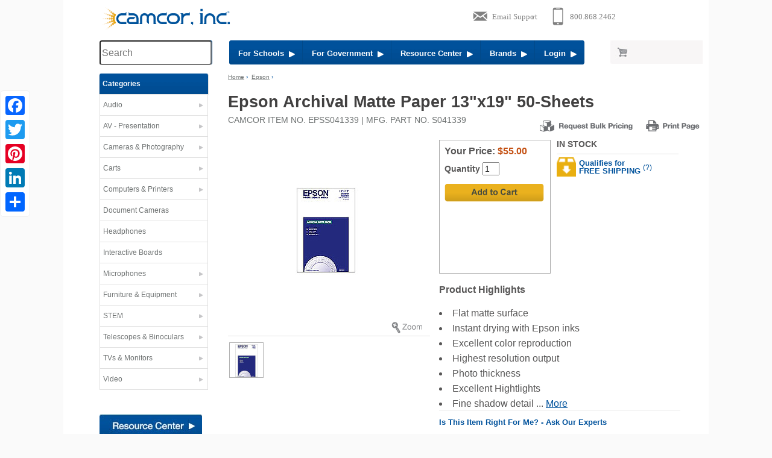

--- FILE ---
content_type: text/html
request_url: https://www.camcor.com/cat/Epson-Archival-Matte-Paper-13-x19-50-Sheets-S041339.html
body_size: 14509
content:
<!DOCTYPE HTML>
<html lang="en">
<head>
<META HTTP-EQUIV="Content-Type" CONTENT="text/html; charset=iso-8859-1">
<title>Epson Archival Matte Paper 13"x19" 50-Sheets |  | Camcor</title>
<meta name="description" content="Find  Epson Archival Matte Paper 13&quot;x19&quot; 50-Sheets -  available online at Camcor.com.  We stock a huge selection of Epson  &amp; accessories for all your office and classroom needs.  Free Shipping on qualified orders." >
<meta name="Keywords" content="Epson Archival Matte Paper 13&quot;x19&quot; 50-Sheets Epson " >
<meta name="viewport" content="width=device-width, initial-scale=1">
<link rel="canonical" href="https://www.camcor.com/cat/Epson-Archival-Matte-Paper-13-x19-50-Sheets-S041339.html">
<meta property='og:title' content='Epson Archival Matte Paper 13"x19" 50-Sheets |  | Camcor'/>
<meta property='og:description' content='Epson Archival Matte Paper 13&quot;x19&quot; 50-Sheets -  available online at Camcor.com'/>
<meta property='og:url' content='https://www.camcor.com/cat/Epson-Archival-Matte-Paper-13-x19-50-Sheets-S041339.html'/>
<meta property='og:site_name' content='Camcor'/>
<meta property='og:type' content='website'/>
<meta property='og:image' content='https://www.camcor.com/cgi-bin/zoomrender.cgi/1014743476.jpg,325,300'/>
<link rel="stylesheet" type="text/css" href="/css/16reset.css">
<link rel="stylesheet" type="text/css" href="/css/16general.css">
<link rel="stylesheet" type="text/css" href="/css/16flex.css">
<link rel="stylesheet" type="text/css" href="/css/16drawer.css">
<link rel="stylesheet" type="text/css" href="/css/16products.css" >
<script src='//code.jquery.com/jquery-latest.min.js'></script>
<script language="Javascript">
function loaded() {
        if(/MOBILE_DETECT/.test(document.cookie)) return;
        if($(window).width() < 700) {
                var d = new Date();
                var expiry = d.setTime(d.getTime()+86400*7);
                expiry = d.toUTCString();
                document.cookie = "MOBILE_DETECT=1; path=/; " + expiry;
                }
	}
</script>


<body onLoad="loaded();">
<div class="gridContainer clearfix">
<div class="skipnav"><a href="#MainContent">Skip to main content</a> <a href="#footer">Skip to footer site map</a></div>
<div class="container" role="banner"><!-- .1 -->
<div id="MobileMenuIcon"><img src="/graphics/icon-menu.svg" class="drawer-toggle" style="z-index:9550" alt="Menu Icon"></div>
<div class="logo"><a href="/index.html"><img src="/graphics/logo-camcorinc.svg" alt="Camcor.com  - Projectors, Document Cameras, Digital Cameras, Carts and more" width="220" height="38"></a></div>

<div id="MobileLogon">
<a href="/cgi-bin/customer_login.cgi?"><img src="/graphics/icon-mobilelogin.png" alt="Login"></a>
</div>
<div class="ContactIcons"><div id="lpButDivID-1323877504850" class="livechat"></div>
<a href="tel:8008682462"><img src="/graphics/icon-phonesupport.svg" alt="Call Camcor 800 868 2462"></a>
<a href="mailto:info@camcor.com"><img src="/graphics/icon-emailsupport.svg" alt="Email Camcor"></a></div>
</div >
<!--container -->
<div id="TopNav" role="navigation">
<div id="Search">
<form name="searchform" action="/cgi-bin/search4.cgi" method="get" role="search"> 
	<input type="text" name="keywords" autocomplete="off" size="35" style="z-index:5550;  position:relative" class="field" placeholder="Search" aria-label="Search through site content">
	<input class="submitbutton go" type="image" src="/graphics/search-go.png" alt="search" aria-label="submit search"></form>    
</div>


<div id="BlueNav" >
<ul>
<li class="BlueHide1"><a href="/dept/educational.html" class="roundleft"> For Schools&nbsp;&nbsp;<img src="/graphics/arrow-white.png" width="10" height="10" alt=""></a></li>
<li  class="BlueHide2"><a href="/dept/government.html">For Government&nbsp;&nbsp;<img src="/graphics/arrow-white.png" width="10" height="10" alt=""></a></li>
<li class="BlueHide3"><a href="/resource-center/index.html" >Resource Center&nbsp;&nbsp;<img src="/graphics/arrow-white.png" width="10" height="10" alt=""></a></li>
<li class="BlueHide3"><li class="BlueHide1"><a href="/ld/">Brands&nbsp;&nbsp;<img src="/graphics/arrow-white.png" width="10" height="10" alt=""></a></li>   
<li><a href="#" class="button roundright">Login&nbsp;&nbsp;<img src="/graphics/arrow-white.png" width="10" height="10" alt=""></a></li>
<div class="popup">
	<div class="loginhead"><a href="#" class="close"><img src="/graphics/closeX.jpg" width="19" height="17" alt="Close Window" class="floatRight"></a>Login to My Camcor Account </div>
<form name="MainForm" method="post" action="https://www.camcor.com/cgi-bin/customer_login.cgi">
<input type="hidden" name="cmd" value="login" >
<input type="hidden" name="accounts" value="existing">
<input name="Email" type="text" class="field letter"  placeholder="Email Address" aria-label="Email Address">
<p>
<input type="password"  autocomplete="off" name="Password"  class="field pswdlock" placeholder="Password" aria-label="password">
<p>
<div class="tiny floatRight"><a href="/cgi-bin/customer_login.cgi?cmd=password_help">Lost your Password?</a></div>
<input name="Continue" type="image"  src="/graphics/loginContinue.jpg" alt="Continue">
</form> <div class="title2">Create a Camcor Account</div>
               
<form name="SignUp" method="post" action="https://www.camcor.com/cgi-bin/customer_login.cgi">
<p>
<input type="hidden" name="cmd" value="login" >
<input type="text" name="Email"  class="hglt2 field letter" placeholder="Email Address"  aria-label="Email Address">
<p>
<input type="hidden" name="accounts" value="new">
<p>
  <input name="Continue" type="image"  src="/graphics/loginCreate.jpg" alt="Continue"  aria-label="Continue">
</form>                
 <P>For assistance, please call Camcor at 800-868-2462 ext 255</P>

      </div>
</ul>
</div>
<!-- end bluenav -->
<div id="NavCart">
<a href="/cgi-bin/cart.cgi"><img src="/graphics/icon-navcart.jpg" alt="Shopping Cart"></a>
</div>
<div id="MobileCart"><a href="/cgi-bin/cart.cgi"><img src="/graphics/icon-mobilecart.png" alt="Shopping Cart"></a></div>
</div>
<!-- End Topnav -->

<div class="container clear" >
<nav class="leftcolumn drawer drawer--left">
<div id="navmenu" class="drawer-nav"  role="navigation">
<ul class="drawer-menu">
<li class="category roundtop drawer-brand">Categories</li>
<li class="drawer-dropdown">
<div class="department" data-target="#" href="#" data-toggle="dropdown" role="button" aria-expanded="false"><a href="/dept/Audio.html" id="aud"  class="drawer-menu-item">Audio<span class="drawer-caret"></span></a></div>
<div class="mega-content  drawer-dropdown-menu">
<div class="sub-content">
<div class="classgroup top">Headphones</div>
<ul>
<li><a href="/pc/Audio-Headphones.html">Headphones</a></li>
</ul>
<div class="classgroup">Microphones</div>
<ul>
<li><a href="/pc/Wired-Mics.html">Wired Microphones</a></li>
<li><a href="/pc/Wireless-Microphones.html">Wireless Microphones</a></li>
<li><a href="/pc/Microphone-Accessories.html">Microphone Accessories</a></li>
</ul>
<div class="classgroup">PA Systems</div><ul>
<li><a href="/pc/Audio-PA-Systems-Intercom.html">PA Systems</a></li>
</ul>
<div class="classgroup top">Speakers</div>
<ul>
<li><a href="/pc/Audio-Speakers-Sound-Bars.html">Speakers</a></li>
</ul>
</div>
<div class="sub-content">
<div class="classgroup top">Audio Amplifiers </div>
<ul>
<li><a href="/pc/Audio-Amplifiers-Processors.html">Amplifiers</a></li>
</ul>
<div class="classgroup">Audio Mixers</div>
<ul>
<li><a href="/pc/Mixers-Audio.html">Mixers</a></li>
</ul>
<div class="classgroup">Portable Audio</div>
<ul>
<li><a href="/pc/Audio-Players-and-Recorders.html">Players &amp; Recorders</a></li>
<li><a href="/cgi-bin/search.cgi?keywords=mp3+player">MP3 Players</a></li>
<li><a href="/pc/Audio-CD-Mp3-Mp4-Players-and-Recorders.html">CD Players / Boombox</a></li>
<li><a href="/pc/Audio-Listening-Centers.html">Listening Centers</a></li>
<li><a href="/pc/Computer-Tablets-E-readers-Touch-Pads.html">Tablets / E-Readers </a></li>
</ul>
</div>
<div class="sub-content last">
<div class="classgroup">Other Audio Equipment</div>
<ul>
<li><a href="/pc/Audio-Accessories.html">Audio Accessories</a></li>
<li><a href="/pc/Personal-Communication.html">2 Way Radios /Walkie Talkie </a></li>
<li><a href="/pc/Assisted-Listening-Devices.html">Assistive Learning Devices </a></li>
<li><a href="/cgi-bin/parametric.cgi?group=C">Audio Cables and Adapters</a></li>
<li><strong><a href="/dept/Audio.html">Audio Department</a></strong></li>
</ul>
</div>
<div class="seeall"><a href="/dept/Audio.html">See All</a></div>
</div>
</li>
<li class="drawer-dropdown">
<div class="department" data-target="#" href="#" data-toggle="dropdown" role="button" aria-expanded="false"><a href="/dept/Presentation_Products.html" title="AV Products: Projectors Document Cameras, Screens" id="pre" class="drawer-menu-item" > AV - Presentation<span class="drawer-caret"></span></a></div>
<div class="mega-content drawer-dropdown-menu">
<div class="sub-content">
<div class="top classgroup">Projectors</div>
<ul>
<li><a href="/pc/Digital-Projectors.html" title="Data Projectors">Multimedia Projectors</a></li>
<li><a href="/pc/Interactive-Projectors.html">Interactive Projectors</a></li>
<li><a href="/pc/Mounts-Ceiling.html">Projector Mounts</a></li>
<li><a href="/pc/Projectors-Accessories.html">Projector Accessories</a></li>
</ul>
<div class="classgroup">Document Cameras</div>
<ul>
<li><a href="/pc/Document-Cameras-and-Visual-Presenters.html">Document Cameras </a></li>
<li><a href="/pc/Camera-Document-Accessory.html">Accessories</a></li>
</ul>
<div class="classgroup">Projector Lamps &amp; Lenses</div>
<ul>
<li><a href="/pc/Photo-Lamps.html">Lamps -Projection &amp; AV</a></li>
<li><a href="/pc/Projector-Lenses-Data-Projectors.html">Projector Lenses</a></li>
</ul>
</div>
<div class="sub-content">
<div class="classgroup top">Projection Screens</div>
<ul>
<li><a href="/pc/Projection-Screens-Manual.html" title="Projection Screen - manual">Manual Screens</a></li>
<li><a href="/pc/Projection-Screens-Motorized.html" title="Projection Screen -  Electric">Electric Screens</a></li>
<li><a href="/pc/Projection-Screens-Portable.html" title="Projection Screen -  Portable">Portable Screens</a></li>
<li><a href="/pc/Projection-Screens-Fixed-Frame.html">Fixed Frame Screens</a></li>
<li><a href="/pc/Projection-Screens-Tensioned.html">Tensioned Screens</a></li>
<li><a href="/pc/Projection-Screen-Accessories.html">Screen Accessories</a></li>
</ul>
<div class="classgroup">Interactive Boards and Tablets</div>
<ul>
<li><a href="/pc/Interactive-Boards-and-Displays.html">Interactive Boards &amp; Tablets</a></li>
<li><a href="/pc/Interactive-Accessories.html">Interactive Accessories</a></li>
</ul>
<div class="classgroup">TVs and Monitors</div>
<ul>
<li><a href="/cgi-bin/parametric.cgi?group=M">TVs and Monitors</a></li>
<li><a href="/pc/Mounts-Wall.html">TV Mounts</a></li>
</ul>
</div>
<div class="sub-content last">
<div class="classgroup top">Other Audio Visual Products</div>
<ul>
<li><a href="/pc/Remotes-and-Pointers.html">Remotes and Pointers</a></li>
<li><a href="/pc/Easels-and-Related.html">Easels &amp; Related</a></li>
<li><a href="/pc/Lecterns.html">Lecterns / Podiums</a></li>
<li><a href="/dept/furniture.html">A/V Furniture</a></li>
<li><a href="/pc/Audio-Visual-Equipment-Accessories.html">A/V Equipment Accessories</a></li>
<li><a href="/pc/Audio-Visual-Products.html">Audio Visual Products</a></li>
<li><a href="/cgi-bin/parametric.cgi?group=C">Audio Visual Cables and Adapters</a></li>
<li><a href="/pc/Audio-Visual-Wireless-Control-Systems.html">AV Wireless Control Systems</a></li>
<li><strong><a href="/dept/Presentation_Products.html">AV-Presentation Department</a></strong>
</li>
</ul></div>
<div class="seeall"><a href="/dept/Presentation_Products.html">See All</a></div>
</div>
</li>
<li  class="drawer-dropdown">
<div class="department" data-target="#" href="#" data-toggle="dropdown" role="button" aria-expanded="false"><a href="/dept/Cameras_Photography.html" id="cam"  class="drawer-menu-item">Cameras & Photography<span class="drawer-caret"></span></a></div>
<div class="mega-content drawer-dropdown-menu">
<div class="sub-content">
<div class="classgroup top">Digital Cameras</div>
<ul>
<li><a href="/pc/Digital-SLR-Cameras.html">Digital SLR Cameras</a></li>
<li><a href="/pc/Camera-Digital-Point-and-Shoot.html">Digital Point &amp; Shoot</a></li>
<li><a href="/cgi-bin/parametric.cgi?group=D">Browse all Cameras</a></li>
</ul>
<div class="classgroup">Lighting Equipment</div>
<ul>
<li><a href="/pc/Photo-Lighting-Equipment.html">Lighting Equipment</a></li>
<li><a href="/pc/Lighting-Backdrops-Backgrounds-Paper.html">Portrait Backgrounds</a></li>
</ul>
<div class="classgroup">Darkroom</div>
<ul>
<li><a href="/pc/Chemicals-and-Sprays-Photographic.html">Chemicals/Sprays</a></li>
<li><a href="/pc/Darkroom-Photo-Related.html">Darkroom Photo Related</a></li>
</ul>
</div>
<div class="sub-content">
<div class="classgroup top">Digital Accessories</div>
<ul>
<li><a href="/pc/Camera-Flash.html">Flash</a></li>
<li><a href="/pc/Camera-Lens.html">Lenses</a></li>
<li><a href="/pc/Camera-Lens-Filters.html">Camera Filters</a></li>
<li><a href="/pc/Tripods-and-Monopods.html">Tripods</a></li>
<li><a href="/pc/Tripod-and-Monopod-Accessories.html">Tripod Accessories</a></li>
<li><a href="/pc/Camera-Accessories.html">Camera Accessories</a></li>
</ul>
</div>
<div class="sub-content last"><div class="classgroup top">Other Photo Products</div>
<ul>
<li><a href="/cgi-bin/parametric.cgi?group=B">Batteries</a></li>
<li><a href="/pc/Batteries-Chargers-and-Accessory.html">AC/DC Adapters &amp; Chargers</a></li>
<li><a href="/pc/Bags-and-Cases-Photographic.html">Bags &amp Cases</a></li>
<li><a href="/cgi-bin/parametric.cgi?group=F">Film</a></li>
<li><strong><a href="/dept/Cameras_Photography.html">Photography Department</a></strong></li>
</ul>
</div>
<div class="seeall"><a href="/dept/Cameras_Photography.html">See All</a></div>
</div>
</li>
<li  class="drawer-dropdown">
<div class="department" data-target="#" href="#" data-toggle="dropdown" role="button" aria-expanded="false"><a href="/dept/Carts.html" id="carts"  class="drawer-menu-item">Carts<span class="drawer-caret"></span></a></div>
<div class="mega-content drawer-dropdown-menu">
<div class="sub-content">
<div class="classgroup">Multimedia Carts</div>
<ul>
<li><a href="/pc/Furniture-Adjustable-Audio-Visual-TV-and-Multimedia-Carts.html">TV &amp; Multimedia Carts</a></li>
<li><a href="/pc/Furniture-Adjustable-Audio-Visual-TV-and-Multimedia-Carts.html">Adjustable AV Carts</a></li>
<li><a href="/pc/Carts.html">Overhead Carts</a></li>
</ul>
</div>
<div class="sub-content">
<div class="classgroup top">Workstations</div>
<ul>
<li><a href="/pc/Multimedia-Workstation.html">Multimedia Workstation</a></li>
<li><A href="/pc/Multimedia-Workstations-Mobile.html">Mobile Workstation</A></li>
<li><a href="/pc/Tables.html">Tables</a></li>
</ul>
</div>
<div class="sub-content last">
<div class="classgroup top">Other</div>
<ul>
<li><a href="/pc/Charging-Carts-Tablet-iPad-Chromebook.html">Charging Stations</a></li>
<li><a href="/pc/Printer-Supplies.html">Printer Supplies</a> </li>
</ul>
</div>
<div class="seeall"><a href="/dept/furniture.html">See All</a></div>
</div>
</li>
<li  class="drawer-dropdown">
<div class="department" data-target="#" href="#" data-toggle="dropdown" role="button" aria-expanded="false"><a href="/dept/Computers_Printers.html" id="dig"  class="drawer-menu-item">Computers & Printers<span class="drawer-caret"></span></a></div>
<div class="mega-content drawer-dropdown-menu">
<div class="sub-content">
<div class="classgroup top">Computer and Peripherals </div>
<ul>
<li><a href="/pc/Computer-Notebooks.html">Computer / Laptops / Netbooks</a></li>
<li><a href="/pc/Chromebook.html">Chromebooks</a></li>
<li><a href="/pc/Computer-Thin-Client.html">Computer Thin Client</a></li>
<li><a href="/pc/Computer-Tablets-E-readers-Touch-Pads.html">Tablets / E-Readers</a></li>
<li><a href="/pc/Network-Related.html">Network Related</a></li>
<li><a href="/pc/Computer-Server-High-End.html">High End Server</a></li>
</ul>
<div class="classgroup top">Scanners</div>
<ul>
<li><a href="/pc/Scanners-Film-and-Flatbed.html">Scanners</a></li>
</ul>
</div>
<div class="sub-content">
<div class="classgroup top">Printers / Ink </div>
<ul>
<li><a href="/pc/Printers-3D.html">3D Printers</a></li>
<li><a href="/pc/Printers-Digital-Laser.html">Digital Printers</a></li>
<li><a href="/pc/Large-Format-Printer.html">Large Format Printers</a></li>
<li><a href="/pc/Printer-Ink-Cartridge-Stick.html">Printer Ink Cartridge</a></li>
<li><a href="/pc/Printer-Paper-Media-Etc.html">Paper</a></li>
<li><a href="/pc/Paper-Printer-Copier.html">Printer/Copier Paper</a></li>
<li><a href="/pc/Printer-Supplies.html">Printer Supplies</a></li>
</ul>
</div>
<div class="sub-content last">
<div class="classgroup">Other Computer</div>
<ul>
<li><a href="/pc/Computer-Speakers.html">Computer Speakers</a></li>
<li><a href="/pc/LED-LCD-Monitors.html">LCD Monitors</a></li>
<li><a href="/pc/Computer-Components.html">CPU</a></li>
<li><a href="/pc/Computer-Component-circuit.html">Circuit Boards</a></li>
<li><a href="/cgi-bin/parametric.cgi?group=B">Batteries</a></li>
<li><a href="/pc/Cable-Management.html">Cable Management</a></li>
<li><a href="/pc/Computer-Bags-and-Cases.html">Computer Bags &amp; Cases</a></li>
<li><a href="/pc/Power-Surge-Strip-Inverters.html">Surge Protection</a></li>
<li><a href="/pc/Electrical-Related.html">Electric Related</a></li>
<li> <strong><a href="/pc/computers-Accessories.html">Computer Accessories</a></strong></li>
</ul></div>
<div class="seeall"><a href="/dept/Computers_Printers.html">See All</a></div>
</div>
</li>
<li style="background:none" class="nomobile">
<div class="department nomobile" data-target="#" href="#" data-toggle="dropdown" role="button" aria-expanded="false"><a href="/pc/Document-Cameras-and-Visual-Presenters.html" id="dc" class="drawer-menu-item" >Document Cameras</a></div>
</li>
<li style="background:none" class="nomobile">
<div class="department" data-target="#" href="#" data-toggle="dropdown" role="button" aria-expanded="false"><a href="/pc/Audio-Headphones.html" title="Audio Headphones"  id="headphone" class="drawer-menu-item" >Headphones</a></div>
</li>
<li  style="background:none" class="nomobile">
<div class="department" data-target="#" href="#" data-toggle="dropdown" role="button" aria-expanded="false"><a href="/pc/Interactive-Boards-and-Displays.html"  id="boards"  class="drawer-menu-item">Interactive Boards</a></div>
</li>
<li  class="drawer-dropdown ">
<div class="department" data-target="#" href="#" data-toggle="dropdown" role="button" aria-expanded="false"><a href="/pc/Wireless-Microphones.html"  id="mic"  class="drawer-menu-item">Microphones <span class="drawer-caret"></span></a></div>
<div class="mega-content  onecolumn  drawer-dropdown-menu">
<div class="sub-content last">
<div class="classgroup">Microphones</div>
<ul>
<li><a href="/pc/Wired-Mics.html">Wired Microphones</a></li>
<li><a href="/pc/Wireless-Microphones.html">Wireless Microphones</a></li>
</ul>
<div class="classgroup">PA Systems</div><ul>
<li><a href="/pc/Audio-PA-Systems-Intercom.html">PA Systems</a></li>
</ul>
<div class="seeall"><a href="/dept/Audio.html">See All</a></div>
</div>
</div>
</li>
<li  class="drawer-dropdown">
<div class="department" data-target="#" href="#" data-toggle="dropdown" role="button" aria-expanded="false"><a href="/dept/furniture.html" id="furn"  class="drawer-menu-item">Furniture &amp; Equipment <span class="drawer-caret"></span></a></div>
<div class="mega-content  drawer-dropdown-menu"  style="top:-150px">
<div class="sub-content">
<div class="classgroup top">Conference Room</div>
<ul>
<li><a href="/pc/Lecterns.html">Lecterns / Podiums</a></li>
</ul><div class="classgroup">Workstations</div>
<ul>
<li><a href="/pc/Multimedia-Workstation.html">Multimedia Workstation</a></li>
<li><A href="/pc/Multimedia-Workstations-Mobile.html">Mobile Workstation</A></li>
<li><a href="/pc/Furniture-Desk.html">Desks</a></li>
<li><a href="/pc/Furniture-Sit-Stand-Work-Area.html">Sit-Stand Work Areas</a></li>
<li><a href="/pc/Charging-Carts-Tablet-iPad-Chromebook.html">Charging Stations</a></li>
</ul>
</div>
<div class="sub-content">
<div class="classgroup top">Displays &amp; Storage</div>
<ul>
<li><a href="/pc/Display-Related.html">Display Related</a></li>
<li><a href="/pc/Media-Storage.html">Media Storage</a></li>
</ul>
<div class="classgroup">Carts</div>
<ul>
<li><a href="/pc/Furniture-Adjustable-Audio-Visual-TV-and-Multimedia-Carts.html">TV &amp; Multimedia Carts</a></li>
<li><a href="/pc/Furniture-Adjustable-Audio-Visual-TV-and-Multimedia-Carts.html">Adjustable AV Carts</a></li>
<li><a href="/pc/Carts.html">Overhead Carts</a></li>
</ul>
</div>
<div class="sub-content last">
<div class="classgroup top">Other</div>
<ul>
<li><a href="/pc/Printer-Supplies.html">Printer Stands</a> </li>
<li><a href="/pc/Furniture-Accessories.html">Furniture Accessories</a></li>
<li><a href="/pc/Rack-Systems-and-Accessories.html">Rack Systems</a></li>
<li><a href="/dept/furniture.html"><strong>Furniture Department</strong></a></li>
</ul>
</div>
<div class="seeall"><a href="/dept/furniture.html">See All</a></div>
</div>
</li>
<li  class="drawer-dropdown">
<div class="department" data-target="#" href="#" data-toggle="dropdown" role="button" aria-expanded="false"><a href="/cgi-bin/parametric.cgi?group=E" id="stem" class="drawer-menu-item">STEM <span class="drawer-caret"></span></a></div>
<div class="mega-content drawer-dropdown-menu">
<div class="sub-content">
<div class="classgroup top">STEM Solutions</div>
<ul>
<li><a href="/pc/STEM.html">All STEM Products</a></li>

<!-- STEM column 1 -->
	<li><a href="/cgi-bin/parametric.cgi?brand=UPPER_STORY&group=E">Upper Story</a></li>
	<li><a href="/cgi-bin/parametric.cgi?brand=ROBOTIS&group=E">Robotis</a></li>
	<li><a href="/cgi-bin/parametric.cgi?brand=BOXLIGHT&group=E">Boxlight</a></li>
	<li><a href="/cgi-bin/parametric.cgi?brand=MAKERBOT&group=E">Makerbot</a></li>
	<li><a href="/cgi-bin/parametric.cgi?brand=HAMILTON&group=E">Hamilton</a></li>
	<li><a href="/cgi-bin/parametric.cgi?brand=MODULAR_ROBOTIC&group=E">Modular Robotic</a></li>
	<li><a href="/cgi-bin/parametric.cgi?brand=EZROBOT&group=E">Ez-Robot</a></li>
	<li><a href="/cgi-bin/parametric.cgi?brand=MERGE&group=E">Merge</a></li>
	<li><a href="/cgi-bin/parametric.cgi?brand=CIRCUIT_SCRIBE&group=E">Circuit Scribe</a></li>
	<li><a href="/cgi-bin/parametric.cgi?brand=WONDER_WORKSHOP&group=E">Wonder Workshop</a></li>

</ul>
</div>
<div class="sub-content"><div class="classgroup">&nbsp;</div>
<ul>

<!-- STEM column 2 -->
	<li><a href="/cgi-bin/parametric.cgi?brand=KYTE_LEARNING&group=E">Kyte Learning</a></li>
	<li><a href="/cgi-bin/parametric.cgi?brand=DREMEL&group=E">Dremel</a></li>
	<li><a href="/cgi-bin/parametric.cgi?brand=AFINIA&group=E">Afinia</a></li>
	<li><a href="/cgi-bin/parametric.cgi?brand=MAKEY_MAKEY&group=E">Makey Makey</a></li>
	<li><a href="/cgi-bin/parametric.cgi?brand=ULTIMAKER&group=E">Ultimaker</a></li>
	<li><a href="/cgi-bin/parametric.cgi?brand=MIMIO&group=E">Mimio</a></li>
	<li><a href="/cgi-bin/parametric.cgi?brand=GLOWFORGE&group=E">Glowforge</a></li>
	<li><a href="/cgi-bin/parametric.cgi?brand=ELMO&group=E">Elmo</a></li>
	<li><a href="/cgi-bin/parametric.cgi?brand=COPERNICUS&group=E">Copernicus</a></li>
	<li><a href="/cgi-bin/parametric.cgi?brand=SPHERO&group=E">Sphero</a></li>

</ul>
</div>
<div class="sub-content last">  <div class="classgroup">Related STEM Products</div>
<ul>
<li><a href="/pc/Printers-3D.html">3D Printers</a></li>
</ul>
</div>
<div class="seeall"><a href="/cgi-bin/parametric.cgi?group=E">See All</a></div>
</div>
</li>
<li  class="drawer-dropdown">
<div class="department" data-target="#" href="#" data-toggle="dropdown" role="button" aria-expanded="false"><a href="/dept/Telescopes_Binoculars.html" id="tel"  class="drawer-menu-item">Telescopes & Binoculars <span class="drawer-caret"></span></a></div>
<div class="mega-content  drawer-dropdown-menu"  style="top:-200px">
<div class="sub-content">
<div class="classgroup top">Telescopes </div>
<ul>
<li><a href="/pc/Telescopes.html">Refractor</a></li>
<li><a href="/pc/Telescopes.html">Reflector</a></li>
<li><a href="/pc/Telescopes.html"> Catadioptric</a></li>
</ul>
<div class="classgroup">Telescope Add-ons and Accessories </div>
<ul>
<li><a href="/pc/Telescopes.html">Dew Systems</a></li>
<li><a href="/pc/Telescopes.html">Eyepieces &amp; Barlows</a></li>
<li><a href="/pc/Telescopes.html">Imaging Adapters</a></li>
<li><a href="/pc/Telescopes.html">Filters</a></li>
<li><a href="/pc/Telescopes.html">Mounts &amp; Tripods</a></li>
<li><a href="/dept/Telescopes_Binoculars.html">Telescope Accessories</a></li>
</ul></div>
<div class="sub-content">
<div class="classgroup top">Binoculars &amp; Accessories</div>
<ul>
<li><a href="/pc/Binoculars-Monoculars.html">Binoculars</a></li>
<li><a href="/pc/Binocular-Accessories.html">Accessories</a></li>
</ul>
</div>
<div class="sub-content last">
<div class="classgroup top">Related Products</div>
<ul>
<li><a href="/pc/Telescopes.html">Astronomy Software</a></li>
<li><strong><a href="/dept/Telescopes_Binoculars.html">Telescopes &amp; Binoculars Department</a></strong></li>
</ul>
</div>
<div class="seeall"><a href="/dept/Telescopes_Binoculars.html">See All</a></div>
</div>
</li>
<li  class="drawer-dropdown">
<div class="department" data-target="#" href="#" data-toggle="dropdown" role="button" aria-expanded="false"><a href="/dept/Home_Theater.html" id="tv" class="drawer-menu-item" >TVs & Monitors <span class="drawer-caret"></span></a></div>
<div class="mega-content  onecolumn drawer-dropdown-menu" >
<div class="sub-content last">
<div class="classgroup top">Television displays</div>
<ul>
<li><a href="/pc/Digital-Signage.html">Digital Signage</a></li>
<li><a href="/pc/HD-LCD-TVs.html" title="HD LCD Television">HD LCD TVs</a></li>
</ul>
</div>
<div class="seeall"><a href="/dept/Video.html">See All</a></div>
</div>
</li>
<li  class="drawer-dropdown">
<div class="department" data-target="#" href="#" data-toggle="dropdown" role="button" aria-expanded="false"><a href="/dept/Video.html" id="vid" class="drawer-menu-item">Video <span class="drawer-caret"></span></a></div>
<div class="mega-content  drawer-dropdown-menu" style="top:-250px">
<div class="sub-content">
<div class="classgroup top">Camcorders</div>
<ul>
<li><a href="/pc/Camcorders-Digital-Video.html">Browse Camcorders</a></li>
</ul>
<div class="classgroup top">Television displays</div>
<ul>
<li><a href="/pc/Digital-Signage.html">Digital Signage</a></li>
<li><a href="/pc/HD-LCD-TVs.html">HD LCD TVs</a></li>
</ul>
<div class="classgroup">DVD / Blu-Ray Players and Recorders</div>
<ul>
<li><a href="/pc/Video-DVD-Players-and-Recorders-Blu-ray.html">Blu-Ray</a></li>
<li><a href="/pc/Video-DVD-Players-And-Recorders.html">DVD Recorders </a></li>
<li><a href="/pc/Video-DVD-Players-And-Recorders.html">DVD Players</a></li>
</ul>
<div class="classgroup">Drones &amp; Accessories</div>
<ul>
</ul>
</div>
<div class="sub-content">
<div class="classgroup">Video Accessories</div>
<ul>
<li><a href="/pc/Camera-Flash.html">Flash</a></li>
<li><a href="/pc/Camera-Lens.html">Lenses</a></li>
<li><a href="/pc/Camera-Lens-Filters.html">Camera Filters</a></li>
<li><a href="/pc/Computer-Component-circuit.html">Digital Memory</a></li>
<li><a href="/cgi-bin/parametric.cgi?group=T">Tripods</a></li>
<li><a href="/cgi-bin/parametric.cgi?group=B">Batteries</a></li>
<li><a href="/pc/Batteries-Chargers-and-Accessory.html">AC/DC Adapters &amp; Chargers</a></li>
<li><a href="/cgi-bin/parametric.cgi?group=C">Cables</a></li>
</ul>
</div>
<div class="sub-content last">
<div class="classgroup top">Lighting Equipment</div>
<ul>
<li><a href="/pc/Photo-Lighting-Equipment.html">Lighting Equipment</a></li>
</ul>
<div class="classgroup">Video Editing/Production</div>
<ul>
<li><a href="/pc/Video-Editing-Production-Equipment.html">Video Production</a></li>
</ul>
<div class="classgroup">Video Conferencing</div>
<ul>
<li><a href="/pc/Audio-and-Video-Conferencing.html"> Video Conferencing </a></li>
<li><a href="/pc/Video-Streaming-Related.html">Video Streaming</a></li>
</ul>
<div class="classgroup">Other Video</div>
<ul>
<li><a href="/pc/Cameras-PTZ-Security.html">PTZ Video Cameras</a></li>
<li><strong><a href="/dept/Video.html">Video Department</a></strong></li>
</ul>
</div>
<div class="seeall"><a href="/dept/Video.html">See All</a></div>
</div>
</li>
<li class="mobileonly drawer-dropdown">
<div class="department" data-target="#" href="#" data-toggle="dropdown" role="button" aria-expanded="false"><a href="#"  class="drawer-menu-item">Other Departments <span class="drawer-caret"></span></a></div>
<div class="drawer-dropdown-menu">
<div class="sub-content">
<ul>
<li><a href="/dept/educational.html">For Schools</a></li>
<li><a href="/dept/government.html">For Government</a></li>
<li><a href="/resource-center/index.html">Resource Center</a></li>
<li><a href="/ld/">Brands</a></li>
<li><a href="/dept/Close_Out_Specials.html">Special Offers</a></li>
<li><a href="mailto:info@camcor.com">Email Camcor</a></li>
<li><a href="tel:800-868-2462" rel="nofollow">Phone: 800 868-2462</a></li>
</ul>
</div>
</div>
</li>
</ul>
</div>

<div class="nav-special nomobile"><a href="/resource-center/index.html"><img src="/graphics/resourcecenter-button.jpg"  alt="buying guides"></a>
<a href="/dept/Close_Out_Specials.html"><img src="/graphics/special-offers.png" alt="Closeout Specials" ></a>

<a href="http://camcorphotos.com/" target="new"><img src="/graphics/PhotoPrints.gif" alt="Photo Prints" ></a>
</div>
</nav>
<div role="main" class="content product" id="contenttop">

<div class="bread nomobile" ID="MainContent">
<a href="/">Home</a> &#8250;
&nbsp;<a href="/cgi-bin/parametric.cgi?pc=579&brand=EPSON">Epson</a>
&#8250; </div><!-- end of class bread -->
<div class="productheader" id="MainContent" role="article">
<h1>Epson Archival Matte Paper 13&quot;x19&quot; 50-Sheets</h1>
<div class="bulkline">
<a href="/cgi-bin/cat/id=1049302726&cmd=print" class="nomobileinline"><img src="/graphics/product/print-page.png" alt="Print Epson Archival Matte Paper 13&quot;x19&quot; 50-Sheets page"></a><a href="/cgi-bin/quote.cgi?sku=EPSS041339"><img src="/graphics/product/bulk-price.png"  alt="Request Bulk Pricing"></a>
CAMCOR ITEM NO. EPSS041339 | MFG. PART NO. S041339
</div><!-- end bulk line -->
<div class="imagecol2">
<div class="mobileonly"><img src='/cgi-bin/zoomrender.cgi/1014743476.jpg,325,300'  alt="Epson Archival Matte Paper 13"x19" 50-Sheets"></div>
<div class="imagebox nomobile"><img id="zoomCC" src='/cgi-bin/zoomrender.cgi/1014743476.jpg,325,300' data-zoom-image="/cgi-bin/zoomrender.cgi/1014743476.jpg,400,400" alt="Epson Archival Matte Paper 13&quot;x19&quot; 50-Sheets"></div><!-- other views, gallers, content, etc -->
<div class="zoommeDiv"><a href="javascript:expandCurrentImage()"><img src="/graphics/product/spacer.png" width="57" height="22" alt="Zoom" id="zoomme"></a></div>
<div id="currentzoom"><a href="#" class="closeZ"><img src="/graphics/product/Popup_X.png" width="29" height="29" alt="Close Window"></a><img id="innerSrc" src="/graphics/NoImage.jpg" alt="Zoom"></div>
<div id="OtherViews">
<div class="carosel"><a href="#" data-image="/cgi-bin/zoomrender.cgi/1014743476.jpg,325,300,1238792390" data-zoom-image="/cgi-bin/zoomrender.cgi/1014743476.jpg,400,400,1238792390" class="active"><div><img src="/cgi-bin/image200.cgi/1014743476.jpg,0,55,55,1238792390" alt="Alternate View" id="img_01"></div></a></div>

</div><!-- end of gallery -->
<script src='/js/jquery.elevatezoom.js'></script>
<script>
$("#zoomCC").elevateZoom({
	gallery:'OtherViews',
	zoomType: "inner",
	cursor: 'pointer',
	galleryActiveClass: 'active',
	imageCrossfade: true,
	borderSize: 1,
	loadingIcon: '/graphics/product/loading.gif'});

//pass the images to Fancybox
$("#zoomCC").bind("click", function(e) {
	expandCurrentImage();
	return false;
	});

function expandCurrentImage() {
	CurrentImage = $("#zoomCC").attr('src').match(/(\d{9,10}.\w+)/);
	$("#innerSrc").attr('src', '/cgi-bin/zoomrender.cgi/' + CurrentImage[0] + ',700,700');
	showBongo("#currentzoom", "");
	}
var EE1;
var EE2;
//Show the lightbox and set up click close events on up to 2 elements
function showBongo(element1, element2) {
	EE1 = element1;
	EE2 = element2;
	$("#bongo").addClass("overlay");
	$(EE1).show();
	$(".overlay").show();
//	document.body.style.overflow="hidden";
	$(EE1).click(function(e) { hideBongo(); });
	if(EE2) $(EE2).click(function(e) { hideBongo(); });
	$("#bongo").click(function(e) { hideBongo(); });
	}

function hideBongo() {
	$(EE1).hide();
	$(EE1).unbind("click");
	if(EE2) $(EE2).unbind("click");
	document.body.style.overflow="visible";
	$("#bongo").unbind("click");
	$(".overlay").hide();
	$("#bongo").removeClass("overlay");

	//For #vidFrame, we also need to shut down the video
	if(EE1 == '.showESA') {
		var src = $("#ESAFrame").attr('src');
		$("#ESAFrame").attr('src', '');
		$("#ESAFrame").attr('src', src);
		}
	}

</script>

</div><!-- end of imagecol2 -->
<div class="infocol">
<form method="get" action="/cgi-bin/cart.cgi">
<input type="hidden" name="cmd" value="add" >
<input type="hidden" name="sku" value="EPSS041339" >
<div class="wrapprices">
<div class="sellprice">
 <!--Regular price display -->
<div class="priceline">Your Price: <span class="price2"> $55.00</span></div>

<!-- per MS - Never use Expires
-->
<div class="quantity">Quantity <input name="quantity" type="text" style="width:20px" value="1" size="1" aria-label="Quantity">
</div>
<p style="margin-top:5px"><input type="image"  class="add2cart" src="/graphics/product/button-blank.png" alt="Add Epson Archival Matte Paper 13&quot;x19&quot; 50-Sheets to Cart" aria-label="Add to Cart"></p>
</div><!-- end sell price  -->
</div><!-- end pricewrapper -->
<div class="otherinfo" id="infotips">
<div><strong>IN STOCK</strong></div>
<div class="freeship"><img src="/graphics/Shipping-Icon.png" width="32" height="32" alt="Free Shipping" style="margin-top:-3px">Qualifies for <br>FREE SHIPPING
<span class="dropt" title="Free Shipping"><a href="/resources/orderinfo.html#freight" title='Free Shipping'><sup>(?)</sup></a>
<span style="width:500px"><p><b>This item Qualifies towards Free Shipping!</b></p>
<p>Items marked with this Freight Saver symbol have FREE shipping (via UPS Ground Service within the Continental US) when $ 79.00 or more of designated Freight Saver items are purchased on the same internet order.</p>
<p>Camcor, Inc. uses parcel carriers including UPS and FedEx. UPS will NOT deliver to PO Boxes (can only be shipped via US Postal Service). For residential and business orders shipped by motor freight (truck) common carrier, normal delivery is curbside or loading dock (Dock to Dock Delivery) and NOT inside the home or business.</p>
<p><em>For any special request such as "in home", "inside building", "up elevators", "up stairs", "set up", "lift gate truck", the freight company will assess additional charges. Customers are responsible for any such charges.</em></p>
</span></span></div><!-- FREE SHip - <$100 -->
</div> <!-- end infocol -->
</form>
<div class="shortdesc"><p style="padding-top:15px;"><strong>Product Highlights</strong><br>


<li>Flat matte surface
<li>Instant drying with Epson inks
<li>Excellent color reproduction
<li>Highest resolution output
<li>Photo thickness
<li>Excellent Hightlights
<li>Fine shadow detail&nbsp;...&nbsp;<a href="#submenu" aria-label="More Highlights">More</a><br>
<div class="right4me">Is This Item Right For Me? - Ask Our Experts<br>
<div style="margin-right:10px"><a href="tel:8008682462"><img src="/graphics/product/phone.png" width="102" height="18" alt="Phone 800.868.2462"></a></div>
<!-- BEGIN LivePerson Button Code -->
<div id="lpButDivID-1402073463251" style="margin-top: 0px;" class="nomobile"></div>
<script type="text/javascript" charset="UTF-8" src="https://server.iad.liveperson.net/hc/44605274/?cmd=mTagRepstate&site=44605274&buttonID=14&divID=lpButDivID-1402073463251&bt=1&c=1"></script>
<!-- END LivePerson Button code -->
</div><!-- end right4me-->
</div><!-- end shortdesc -->
</div><!-- end of infocol -->
</div><!-- end of productheader -->
<div style="clear:both; height:5px">&nbsp;</div>
<strong class="cawarning">
<img src="/graphics/icon-warning.png" style="float:left" alt="Warning">California Residents:<br>
 WARNING: Cancer and reproductive harm - See <a href="http://www.P65Warnings.ca.gov" target="new">www.P65Warnings.ca.gov</a> for more information.</strong>
<!--<a href="/resource-center/"><img src="/graphics/product/PageBanner.jpg" width="750" height="75" alt="Camcor Resource Center"></a>-->
<div class="target" id="submenu"><a href="#overview" class="firsttarget">Product Overview</a>
<!--  |  a href="#reviews" Reviews /a -->
<span class="nomobileinline"><span>|</span><a href="#bought">Customers Also Viewed</a></span>
<span>|</span><a href="#reviews">Reviews</a></span>
</div>
<div id="acctable2" class="nomobile notablet">
<h3>Related Items</h3>	<div class="list_carousel_v"><a id="nextV" class="nextV" href="#" aira-label="next">&nbsp;</a>
<ul id="acc">
<li><p><a href="/cat/Epson-8-5x11-Premium-Semi-Gloss-Photo-Paper-20-Sheets-S041331.html"><img src="/cgi-bin/image200.cgi/1029770946.jpg,0,70,50" alt="Epson 8.5x11" Premium Semi-Gloss Photo Paper-20 Sheets"></a></p>
<div class="vtitle"><a href="/cat/Epson-8-5x11-Premium-Semi-Gloss-Photo-Paper-20-Sheets-S041331.html">Epson 8.5x11" Premium Semi-Gloss Photo Paper-20</a></div>
<p class="relPrice">$14.99</p>
<p class="AccAdd"><a href="/cgi-bin/cart.cgi?sku=EPSS041331">Add to Cart</a></p></li>
<li><p><a href="/cat/Canon-Eyecup-Ef.html"><img src="/cgi-bin/image200.cgi/1130272009.jpg,0,70,50" alt="Canon Eyecup Ef (8171A001AA)"></a></p>
<div class="vtitle"><a href="/cat/Canon-Eyecup-Ef.html">Canon Eyecup Ef (8171A001AA)</a></div>
<p class="relPrice">$11.99</p>
<p class="AccAdd"><a href="/cgi-bin/cart.cgi?sku=113006038">Add to Cart</a></p></li>
<li><p><a href="/cat/Vanco-1-4-in-Mono-Plug-3-5-mm-Miniature-Mono-Jack-AD511.html"><img src="/cgi-bin/image200.cgi/1141075126.jpg,0,70,50" alt="Vanco 1/4-in. Mono Plug - 3.5 mm Miniature Mono Jack AD511"></a></p>
<div class="vtitle"><a href="/cat/Vanco-1-4-in-Mono-Plug-3-5-mm-Miniature-Mono-Jack-AD511.html">Vanco 1/4-in. Mono Plug - 3.5 mm Miniature Mono</a></div>
<p class="relPrice">$1.99</p>
<p class="AccAdd"><a href="/cgi-bin/cart.cgi?sku=VANAD511">Add to Cart</a></p></li>
<li><p><a href="/cat/Da-Lite-50-x-67-Model-C-with-Controlled-Screen-Return-91841.html"><img src="/cgi-bin/image200.cgi/1166798900.jpg,0,70,50" alt="Da-Lite 50" x 67" Model C with Controlled Screen Return (Matte White)"></a></p>
<div class="vtitle"><a href="/cat/Da-Lite-50-x-67-Model-C-with-Controlled-Screen-Return-91841.html">Da-Lite 50" x 67" Model C with Controlled Screen</a></div>

</li>
<li><p><a href="/cat/Optech-Tripod-Leg-Wraps-1-5-Dia-1-5-LEG-WRAP.html"><img src="/cgi-bin/image200.cgi/1191511647.jpg,0,70,50" alt="Optech Tripod Leg Wraps 1.5 Dia"></a></p>
<div class="vtitle"><a href="/cat/Optech-Tripod-Leg-Wraps-1-5-Dia-1-5-LEG-WRAP.html">Optech Tripod Leg Wraps 1.5 Dia</a></div>
<p class="relPrice">$29.95</p>
<p class="AccAdd"><a href="/cgi-bin/cart.cgi?sku=OPTLEG150">Add to Cart</a></p></li>
<li><p><a href="/cat/Draper-9-x-12-Ultimate-Folding-Screen-Cineflex-for-rear-projection-with-Wheel-Case-and-Standard-T-Legs-241076.html"><img src="/cgi-bin/image200.cgi/1196706883.jpg,0,70,50" alt="Draper 9 x 12 Ultimate Folding Screen - Cineflex for rear projection with Wheel Case and Standard T-Legs"></a></p>
<div class="vtitle"><a href="/cat/Draper-9-x-12-Ultimate-Folding-Screen-Cineflex-for-rear-projection-with-Wheel-Case-and-Standard-T-Legs-241076.html">Draper 9 x 12 Ultimate Folding Screen - Cineflex</a></div>
<p class="relPrice">$2491.00</p>
<p class="AccAdd"><a href="/cgi-bin/cart.cgi?sku=119023746">Add to Cart</a></p></li>
<li><p><a href="/cat/Da-Lite-Advantage-Manual-with-CSR-87-x-116-Video-Format-Screen-High-Contrast-Matte-White-92704.html"><img src="/cgi-bin/image200.cgi/1198509890.jpg,0,70,50" alt="Da-Lite Advantage Manual with CSR 87" x 116" Video Format Screen - High Contrast Matte White"></a></p>
<div class="vtitle"><a href="/cat/Da-Lite-Advantage-Manual-with-CSR-87-x-116-Video-Format-Screen-High-Contrast-Matte-White-92704.html">Da-Lite Advantage Manual with CSR 87" x 116"</a></div>

</li>
<li><p><a href="/cat/Da-Lite-Carpeted-Floor-Model-C-Video-Format-9-x-9-Matte-White-93893.html"><img src="/cgi-bin/image200.cgi/1198516987.jpg,0,70,50" alt="Da-Lite Carpeted Floor Model C (Black) - Video Format 9' x 9' - Matte White"></a></p>
<div class="vtitle"><a href="/cat/Da-Lite-Carpeted-Floor-Model-C-Video-Format-9-x-9-Matte-White-93893.html">Da-Lite Carpeted Floor Model C (Black) - Video</a></div>

</li>
<li><p><a href="/cat/Epson-Premium-Photo-Paper-S042183.html"><img src="/cgi-bin/image200.cgi/1248120181.jpg,0,70,50" alt="Epson Premium Photo Paper"></a></p>
<div class="vtitle"><a href="/cat/Epson-Premium-Photo-Paper-S042183.html">Epson Premium Photo Paper</a></div>
<p class="relPrice">$18.99</p>
<p class="AccAdd"><a href="/cgi-bin/cart.cgi?sku=138015508">Add to Cart</a></p></li>

</ul><a id="prevV" class="prevV" href="#" aira-label="previous">&nbsp;</a><br><br></div>
</div>
<div class="proddesc section" id="overview"><h3>Product Description</h3>
<p><UL>
<LI>Flat matte surface
<LI>Instant drying with Epson inks
<LI>Excellent color reproduction
<LI>Highest resolution output
<LI>Photo thickness
<LI>Excellent Hightlights
<LI>Fine shadow detail<!--SELECTION--><!--/SELECTION-->
<LI>Works on both dye and pigment inks
</UL>

<p>(cc)
</p>
</div>
<div class="return"><a href="#contenttop">Back to Top</a></div><!--end prod desc -->
<div class="return"><a href="#contenttop">Back to Top</a></div>
<div style="clear:both; height:2px"></div><h3 id="bought">Customers Who Bought This Item Also Viewed</h3>
<div class="list_carouselH"><a id="prevH" class="prevH" href="#" aria-label="Previous">&nbsp;</a><a id="nextH" class="nextH" href="#" aria-label="Next">&nbsp;</a>
<ul id="also">
<li><div class="alsoImg"><a href="/cat/Epson-Archival-Matte-Paper-13-x19-50-Sheets-S041339.html"><img src="/cgi-bin/image200.cgi/1014743476.jpg,0,100,70" alt="Epson Archival Matte Paper 13"x19" 50-Sheets"></a></div>
<div class="alsoTitle"><a href="/cat/Epson-Archival-Matte-Paper-13-x19-50-Sheets-S041339.html">Epson Archival Matte Paper 13"x19" 50-Sheets</a></div>
<p class="relPrice">$55.00</p>
<p class="AccAdd"><a href="/cgi-bin/cart.cgi?sku=EPSS041339">Add to Cart</a></p></li>
<li><div class="alsoImg"><a href="/cat/Epson-Legacy-Baryta-II-Photo-Paper-S450409.html"><img src="/graphics/nothumb.gif" alt="Epson Legacy Baryta II Photo Paper"></a></div>
<div class="alsoTitle"><a href="/cat/Epson-Legacy-Baryta-II-Photo-Paper-S450409.html">Epson Legacy Baryta II Photo Paper</a></div>
<p class="relPrice">$407.99</p>
<p class="AccAdd"><a href="/cgi-bin/cart.cgi?sku=138500996">Add to Cart</a></p></li>
<li><div class="alsoImg"><a href="/cat/Epson-SureLab-Inkjet-Photo-Paper-S400125.html"><img src="/graphics/nothumb.gif" alt="Epson SureLab Inkjet Photo Paper"></a></div>
<div class="alsoTitle"><a href="/cat/Epson-SureLab-Inkjet-Photo-Paper-S400125.html">Epson SureLab Inkjet Photo Paper</a></div>
<p class="relPrice">$102.00</p>
<p class="AccAdd"><a href="/cgi-bin/cart.cgi?sku=138500960">Add to Cart</a></p></li>
<li><div class="alsoImg"><a href="/cat/Epson-Printable-Paper-S045520A.html"><img src="/graphics/nothumb.gif" alt="Epson Printable Paper"></a></div>
<div class="alsoTitle"><a href="/cat/Epson-Printable-Paper-S045520A.html">Epson Printable Paper</a></div>
<p class="relPrice">$163.00</p>
<p class="AccAdd"><a href="/cgi-bin/cart.cgi?sku=138500987">Add to Cart</a></p></li>
<li><div class="alsoImg"><a href="/cat/Epson-Printable-Paper-S045521A.html"><img src="/graphics/nothumb.gif" alt="Epson Printable Paper"></a></div>
<div class="alsoTitle"><a href="/cat/Epson-Printable-Paper-S045521A.html">Epson Printable Paper</a></div>
<p class="relPrice">$237.00</p>
<p class="AccAdd"><a href="/cgi-bin/cart.cgi?sku=138500988">Add to Cart</a></p></li>
<li><div class="alsoImg"><a href="/cat/Epson-Printable-Paper-S045519A.html"><img src="/graphics/nothumb.gif" alt="Epson Printable Paper"></a></div>
<div class="alsoTitle"><a href="/cat/Epson-Printable-Paper-S045519A.html">Epson Printable Paper</a></div>
<p class="relPrice">$90.00</p>
<p class="AccAdd"><a href="/cgi-bin/cart.cgi?sku=138500989">Add to Cart</a></p></li>
<li><div class="alsoImg"><a href="/cat/Epson-Legacy-Baryta-II-Photo-Paper-S450403.html"><img src="/graphics/nothumb.gif" alt="Epson Legacy Baryta II Photo Paper"></a></div>
<div class="alsoTitle"><a href="/cat/Epson-Legacy-Baryta-II-Photo-Paper-S450403.html">Epson Legacy Baryta II Photo Paper</a></div>
<p class="relPrice">$38.99</p>
<p class="AccAdd"><a href="/cgi-bin/cart.cgi?sku=138500990">Add to Cart</a></p></li>
<li><div class="alsoImg"><a href="/cat/Epson-Legacy-Baryta-II-Photo-Paper-S450404.html"><img src="/graphics/nothumb.gif" alt="Epson Legacy Baryta II Photo Paper"></a></div>
<div class="alsoTitle"><a href="/cat/Epson-Legacy-Baryta-II-Photo-Paper-S450404.html">Epson Legacy Baryta II Photo Paper</a></div>
<p class="relPrice">$85.99</p>
<p class="AccAdd"><a href="/cgi-bin/cart.cgi?sku=138500991">Add to Cart</a></p></li>
<li><div class="alsoImg"><a href="/cat/Epson-Legacy-Baryta-II-Photo-Paper-S450406.html"><img src="/graphics/nothumb.gif" alt="Epson Legacy Baryta II Photo Paper"></a></div>
<div class="alsoTitle"><a href="/cat/Epson-Legacy-Baryta-II-Photo-Paper-S450406.html">Epson Legacy Baryta II Photo Paper</a></div>
<p class="relPrice">$122.99</p>
<p class="AccAdd"><a href="/cgi-bin/cart.cgi?sku=138500993">Add to Cart</a></p></li>
<li><div class="alsoImg"><a href="/cat/Epson-Legacy-Baryta-II-Photo-Paper-S450407.html"><img src="/graphics/nothumb.gif" alt="Epson Legacy Baryta II Photo Paper"></a></div>
<div class="alsoTitle"><a href="/cat/Epson-Legacy-Baryta-II-Photo-Paper-S450407.html">Epson Legacy Baryta II Photo Paper</a></div>
<p class="relPrice">$163.99</p>
<p class="AccAdd"><a href="/cgi-bin/cart.cgi?sku=138500994">Add to Cart</a></p></li>
<li><div class="alsoImg"><a href="/cat/Epson-Legacy-Baryta-II-Photo-Paper-S450408.html"><img src="/graphics/nothumb.gif" alt="Epson Legacy Baryta II Photo Paper"></a></div>
<div class="alsoTitle"><a href="/cat/Epson-Legacy-Baryta-II-Photo-Paper-S450408.html">Epson Legacy Baryta II Photo Paper</a></div>
<p class="relPrice">$299.99</p>
<p class="AccAdd"><a href="/cgi-bin/cart.cgi?sku=138500995">Add to Cart</a></p></li>
<li><div class="alsoImg"><a href="/cat/Epson-SureLab-Inkjet-Photo-Paper-S400124.html"><img src="/cgi-bin/image200.cgi/1661775107.jpg,0,100,70" alt="Epson SureLab Inkjet Photo Paper"></a></div>
<div class="alsoTitle"><a href="/cat/Epson-SureLab-Inkjet-Photo-Paper-S400124.html">Epson SureLab Inkjet Photo Paper</a></div>
<p class="relPrice">$151.00</p>
<p class="AccAdd"><a href="/cgi-bin/cart.cgi?sku=138500959">Add to Cart</a></p></li>

</ul>
</div>
<div class="footgray" id="footer"><h2 class="ada-only">Footer Navigation Links</h2>
<ul>
<li><h3>Customer Service</h3>
<ul>
<li><a href="/resource-center/index.html">Resource Center</a></li>
<li><a href="/resources/contact.html">Contact Us</a></li>
<li><a href="/cgi-bin/catalog_request.cgi">Catalog Request</a></li>
<li><a href="/resources/mailing_list.html">Join e-Newsletter</a></li>
<li><a href="/ld/">Brands Listing</a></li>
<li><a href="/sitemap.html">Site Map </a></li></ul></li>
<li><h3>Corporate</h3>
<ul>
<li><a href="/resources/coinfo.html">Company Information</a></li>
<li><a href="/resources/authdealer.html">Authorized Dealer Information</a></li>
<li><a href="/resources/employment.html">Employment</a></li>
<li><a href="/cgi-bin/util/employee.cgi">Employee</a></li>
</ul>
</li></ul>
<ul>
<li><h3>Policies / Ordering</h3>
<ul>
<li><a href="/resources/conditions.html">Conditions of Sale</a></li>
<li><a href="/resources/orderinfo.html">Ordering Information</a></li>
<li><a href="/resources/privacy.html">Privacy Statement</a></li>
<li><a href="/resources/returns.html">Returns Policy</a></li>
<li><a href="/resources/esa.html">Service Agreements</a></li>
</ul>
</li>
<li><h3>Registered Users</h3>
<ul>
<li><a href="/cgi-bin/customer_login.cgi">Register</a></li>
<li><a href="/cgi-bin/customer_login.cgi">Login Account</a></li>
<li><a href="/cgi-bin/customer_login.cgi?cmd=password_help">Password Help</a></li>
<li><a href="/cgi-bin/online_invoices.cgi?cmd=list;Status=I">Invoices</a></li>
<li><a href="/cgi-bin/customer_login.cgi">Order Status</a></li>
</ul>
</li>
</ul>
<ul class="footcontact">
<li><h3>Contact Camcor</h3>
<ul>
<li>PO Box 1899</li>
<li>Burlington, NC 27216</li>
<li><a href="mailto:info@camcor.com">info@camcor.com</a></li>
<li>Phone: (800) 868-2462</li>
<li>Fax (800)-298-1181</li>
<li><br>
<a href="/resources/mailing_list.html">Sign up for the Camcor Email Newsletter</a></li>
</ul>
</li>
</ul>
<ul class="networking">
<li class="fb"><a href="https://www.facebook.com/Camcorinc" target="new">Like us on</a><br>
<a href="https://www.facebook.com/Camcorinc" target="new">Facebook</a></li>
<li class="tw"><a href="https://twitter.com/camcorinc" target="new">Follow us on</a><br>
<a href="http://twitter.com/camcorinc" target="new"> Twitter</a></li>
<li class="ut"><a href="https://www.youtube.com/channel/UCBMRNu58y-ET5fpYIXryzUg" target="new">Our YouTube</a><br>
<a href="https://www.youtube.com/channel/UCBMRNu58y-ET5fpYIXryzUg">Channel</a></li>
<li class="gp"><a href="https://plus.google.com/+Camcorinc" target="new">Follow us on</a><br>
<a href="https://plus.google.com/+Camcorinc" target="new">Google+</a></li>
<li class="pi"><a href="https://www.pinterest.com/camcorinc/">Connect with us</a><br>
<a href="https://www.pinterest.com/camcorinc/" target="new">on Pinterest</a></li>
</ul>
</div>


<div class="be-ix-link-block"><!--Link Equity Target Div--></div>


<table class="certificates"  role="presentation"><tr><td>
<a href="http://www.alamancechamber.com/" target="new"><img src="/graphics/certs/ACCLogo.jpg" alt="Alamance County Chamber" width="80" height="80"></a>
</td><td>
<a href="http://www.ipiphoto.com/" target="new"><img src="/graphics/certs/certdig.png" alt="Certified Digital Photo Processing" width="122" height="44"></a>
</td><td>
<a href="http://www.digmedia.org/" target="new"><img src="/graphics/certs/dpc.png" alt="Qualified Digital Processing Center" width="68" height="77"></a>
</td><td>
<a href="http://www.pmai.org/" target="new"><img src="/graphics/certs/Pmalogo2.jpg" alt="Photo Marketing Association " width="100" height="80"></a>
</td><td>
<script type="text/javascript" src="https://sealserver.trustwave.com/seal.js?code=w6oj3BWietNVpWYTgYMpiytnyrc9qj">
</script>
</td></tr></table>
<div class="footnote">
<p><img src="/graphics/Camcor-logo.png" width="500" height="38" alt="Camcor.com"></p>
<p><span class="small">Contents of all material on website &copy;2025 Camcor, Inc. All Rights Reserved.</span></p>
</div>
<script type="text/javascript" src="//code.jquery.com/jquery-latest.min.js"></script>
<!-- login popup -->
<script type="text/javascript">
var Darkened = false;
$(document).ready(function() {
    $(".button").click(function(e) {
		if(!Darkened) {
			$("body").append('<div id="bingo" class="overlay"></div>');
			Darkened = true;
			}
		$(".popup").show();
		$(".close").click(function(e) {
			$(".popup").hide();
			$(".overlay").hide();
			$("#bingo").removeClass("overlay");
			Darkened = false;
		});
    });
});
</script>
<!-- AddToAny BEGIN -->
<div class="a2a_kit a2a_kit_size_32 a2a_floating_style a2a_vertical_style"  style="left:0px; top:150px;">
<a class="a2a_button_facebook" title="Share on Facebook"></a>
<a class="a2a_button_twitter" title="Share on Twitter"></a>
<a class="a2a_button_pinterest"  title="Share on Pinterest"></a>
<a class="a2a_button_linkedin"  title="Share on Linked In"></a>
<a class="a2a_dd" href="https://www.addtoany.com/share" title="Share this"></a>
</div>
<div class="a2a_kit a2a_kit_size_32 a2a_floating_style a2a_default_style" style="bottom:0px; left:50%; margin-left:-100px; background-color:#dedede">
<a class="a2a_button_facebook"  title="Share on Facebook"></a>
<a class="a2a_button_twitter" title="Share on Twitter"></a>
<a class="a2a_button_pinterest"  title="Share on Pinterest"></a>
<a class="a2a_dd" href="https://www.addtoany.com/share" title="Share this"></a>
</div>
<script>
<!-- social media -->
var a2a_config = a2a_config || {};
var canlink = document.querySelector("link[rel='canonical']").href;
a2a_config.linkurl = canlink ? canlink : document.URL;
a2a_config.onclick = 1;
a2a_config.templates = {
    email: {
        subject: "Check this out: ${title}",
        body: "Check out this product:\n${link}"
    }
}
a2a_config.templates = {
    twitter: "${title} ${link} by @camcorinc"
};
</script>
<script async src="https://static.addtoany.com/menu/page.js"></script>
<!-- AddToAny END -->

<!-- mobile navigation: responsive design -->
<script src="/js/iscroll-lite.js"></script>
<script src="/js/bootstrap.min.js"></script>
<script src="/js/drawer.js" charset="utf-8"></script>
<script>
    $(document).ready(function() {
      $('.drawer').drawer();
    });

	 if ($(window).width() > 481)
        $(".department").removeAttr('data-toggle');
    else
        $(".department").attr("data-toggle", "dropdown");
</script>
<!-- GOOGLE -->
<script type="text/javascript">
  var _gaq = _gaq || [];
  _gaq.push(['_setAccount', 'UA-20864471-1']);
  _gaq.push(['_setDomainName', '.camcor.com']);
  _gaq.push(['_trackPageview']);
  (function() {
var ga = document.createElement('script'); ga.type = 'text/javascript'; ga.async = true;
ga.src = ('https:' == document.location.protocol ? 'https://ssl' : 'http://www') + '.google-analytics.com/ga.js';
var s = document.getElementsByTagName('script')[0]; s.parentNode.insertBefore(ga, s);
  })();
</script>

<!-- BEGIN LivePerson Monitor. updated 9-15-21 -->
<script type="text/javascript">window.lpTag=window.lpTag||{},'undefined'==typeof window.lpTag._tagCount?(window.lpTag={wl:lpTag.wl||null,scp:lpTag.scp||null,site:'44605274'||'',section:lpTag.section||'',tagletSection:lpTag.tagletSection||null,autoStart:lpTag.autoStart!==!1,ovr:lpTag.ovr||{},_v:'1.10.0',_tagCount:1,protocol:'https:',events:{bind:function(t,e,i){lpTag.defer(function(){lpTag.events.bind(t,e,i)},0)},trigger:function(t,e,i){lpTag.defer(function(){lpTag.events.trigger(t,e,i)},1)}},defer:function(t,e){0===e?(this._defB=this._defB||[],this._defB.push(t)):1===e?(this._defT=this._defT||[],this._defT.push(t)):(this._defL=this._defL||[],this._defL.push(t))},load:function(t,e,i){var n=this;setTimeout(function(){n._load(t,e,i)},0)},_load:function(t,e,i){var n=t;t||(n=this.protocol+'//'+(this.ovr&&this.ovr.domain?this.ovr.domain:'lptag.liveperson.net')+'/tag/tag.js?site='+this.site);var o=document.createElement('script');o.setAttribute('charset',e?e:'UTF-8'),i&&o.setAttribute('id',i),o.setAttribute('src',n),document.getElementsByTagName('head').item(0).appendChild(o)},init:function(){this._timing=this._timing||{},this._timing.start=(new Date).getTime();var t=this;window.attachEvent?window.attachEvent('onload',function(){t._domReady('domReady')}):(window.addEventListener('DOMContentLoaded',function(){t._domReady('contReady')},!1),window.addEventListener('load',function(){t._domReady('domReady')},!1)),'undefined'===typeof window._lptStop&&this.load()},start:function(){this.autoStart=!0},_domReady:function(t){this.isDom||(this.isDom=!0,this.events.trigger('LPT','DOM_READY',{t:t})),this._timing[t]=(new Date).getTime()},vars:lpTag.vars||[],dbs:lpTag.dbs||[],ctn:lpTag.ctn||[],sdes:lpTag.sdes||[],hooks:lpTag.hooks||[],identities:lpTag.identities||[],ev:lpTag.ev||[]},lpTag.init()):window.lpTag._tagCount+=1;</script>
<!-- END LivePerson Monitor. -->


<!-- MS FB pixel -->
<script>(function() {
  var _fbq = window._fbq || (window._fbq = []);
  if (!_fbq.loaded) {
    var fbds = document.createElement('script');
    fbds.async = true;
    fbds.src = '//connect.facebook.net/en_US/fbds.js';
    var s = document.getElementsByTagName('script')[0];
    s.parentNode.insertBefore(fbds, s);
    _fbq.loaded = true;
  }
  _fbq.push(['addPixelId', '1417635545192870']);
})();
window._fbq = window._fbq || [];
window._fbq.push(['track', 'PixelInitialized', {}]);
</script>
<noscript>
<img height="1" width="1" alt="" style="display:none" src="https://www.facebook.com/tr?id=1417635545192870&ev=NoScript"/>
</noscript>


</div><!-- end Container for content -->

</div><!-- end contain clear (Wrapper for nav/body) -->
</div><!--end gridContainer wrapper -->
<script type="text/javascript">

function right(e) {
if (navigator.appName == 'Netscape' &&
(e.which == 3 || e.which == 2))
return false;
else if (navigator.appName == 'Microsoft Internet Explorer' &&
(event.button == 2 || event.button == 3)) {
alert("Copyright by respective manufacturers and Camcor, Inc.");
return false;
}
return true;
}

document.onmousedown=right;
document.onmouseup=right;
if (document.layers) window.captureEvents(Event.MOUSEDOWN);
if (document.layers) window.captureEvents(Event.MOUSEUP);
window.onmousedown=right;
window.onmouseup=right;

</script>

<!-- new JS for 2014 updates -->
<script src="/js/readmore.min.js"></script>
  <script>
    $('.section').readmore({
    maxHeight: 320,
		speed:500,
		lessLink: '<a href="#">Show Less</a>',
		moreLink: '<a href="#">Show More</a>'
  });


    $('.reviews').readmore({
    maxHeight: 194,
		speed:500,
		lessLink: '<a href="#">Show Less Reviews</a>',
		moreLink: '<a href="#">Show More Reviews</a>'
  });
  </script>
<script type="text/javascript" language="javascript" src="/js/jquery.carouFredSel-6.2.1-packed.js"></script>
<script type="text/javascript" language="javascript">
		$(window).load(function()  {
				//	Scrolled by user interaction

				$('#acc').carouFredSel({
					auto: false,
					circular:true,
	 				prev: '#prevV',
					next: '#nextV',
					mousewheel: false,
					direction: "up",
					width:155,
				// height: 620,
					height: "variable",
					items: {
						visible: 3,
       		 //start: "random",
        		height: "variable"
   			 },
				 scroll : {
            items: 1,
         },
					swipe: {
						onMouse: true,
						onTouch: true
					}

				});

			});
$(function() {
				//	  HORIZONTAL
				$('#also').carouFredSel({
					auto: false,
					circular:true,
					height: 220,
					prev: '#prevH',
					next: '#nextH',
					items: {
						visible: 4,
       		 //start: "random",
        		height: "variable"
   			 },
					scroll : {
            items           : 1,
         },
					mousewheel: true,
					swipe: {
						onMouse: true,
						onTouch: true
					}
				});

			});

<!-- easy scroll -->
	$(function() {
	  $('a[href*=#]:not([href=#])').click(function() {
	    if (location.pathname.replace(/^\//,'') == this.pathname.replace(/^\//,'') && location.hostname == this.hostname) {

	      var target = $(this.hash);
	      target = target.length ? target : $('[name=' + this.hash.slice(1) +']');
	      if (target.length) {
	        $('html,body').animate({
	          scrollTop: target.offset().top
	        }, 1000);
	        return false;
	      }
	    }
	  });
	});
	</script>
<!-- zoom -->
<script type="application/ld+json">
{
  "@context": "http://schema.org/",
  "@type": "Product",
  "name": "Epson Archival Matte Paper 13&quot;x19&quot; 50-Sheets",
  "image": "https://www.camcor.com/cgi-bin/zoomrender.cgi/1014743476.jpg,325,300",
  "description": "Epson Archival Matte Paper 13&quot;x19&quot; 50-Sheets -  available online at Camcor.com",
  "mpn": "S041339",
  "brand": {
    "@type": "Thing",
    "name": "Epson"
  },
  "offers": {
    "@type": "Offer",
    "priceCurrency": "USD",
    "price": "55.00",
    "itemCondition": "http://schema.org/NewCondition",
    "availability": "http://schema.org/InStock",
    "seller": {
      "@type": "Organization",
      "name": "Camcor.com"
    }
  }
}
</script>
<div id="bongo"></div>
</body></html>
<!-- product -->


<!-- cat template product.html -->



--- FILE ---
content_type: text/css
request_url: https://www.camcor.com/css/16flex.css
body_size: 2646
content:
@charset "utf-8";

body {
    background-color: #fafafa;
    max-width: 100%
}

img,
object,
embed,
video {
    max-width: 100%
}

.ie6 img {
    width: 100%
}

.gridContainer {
    padding-left: .5%;
    padding-right: .5%;
    background: #FFF;
    padding-top: 4px
}

.nomobile,
.classdesc,
img.classad,
.bread,
.nomobileinline,
.notablet {
    display: none
}

.item1 {
    float: left;
    width: 33%;
    margin-left: 0;
    margin-right: -100%;
    background: #CC3
}

.item2 {
    float: left;
    width: 67%;
    margin-left: 33%;
    margin-right: -100%;
    background: #CFC
}

.item3 {
    float: left;
    width: 20%;
    margin-left: 80%;
    margin-right: -100%;
    background: #FF9
}

#MobileMenuIcon {
    float: left;
    width: 15%;
    margin-left: 0;
    margin-right: -100%
}

.logo {
    float: left;
    width: 60%;
    margin-left: 20%;
    margin-right: -100%;
    margin-top: 2px
}
.offline-notice {float:left;background-color: #f5e7dc; color:#930;
padding: 10px;
max-width:65% }
.ContactIcons,
.livechat,
#NavCart {
    display: none
}

#MobileLogon {
    float: left;
    width: 15%;
    margin-left: 85%;
    margin-right: -100%;
    text-align: right
}

#MobileCart {
    float: left;
    width: 15%;
    margin-left: 85%;
    margin-right: -100%;
    text-align: right
}

#TopNav {
    clear: both;
    float: left;
    margin-left: 0;
    width: 100%;
    display: block;
    padding-top: 5px;
    padding-bottom: 10px
}

#Search {
    clear: left;
    float: left;
    width: 85%;
    margin-left: 0;
    margin-right: -100%
}

#Search form .field {
    height: 35px;
    width: 95%;
    -moz-border-radius: 4px;
    -webkit-border-radius: 4px;
    border-radius: 4px;
    display: block;
    float: left
}

#Search form .go {
    margin-left: -39px
}

#BlueNav {
    display: none
}

.accountname {
    color: #C55316;
    float: right;
    margin-right: 15px;
    font-weight: 700;
    padding-top: 2px;
    margin-top: -5px
}

.leftcolumn {
    width: 0;
    float: left;
    clear: left;
    display: block;
    margin-left: 0;
    margin-right: -100%
}

.content h1 {
    font-size: 1.5em
}

.content {
    padding: 0 3px;
    width: 100%
}

.fourplex {
    width: 45%;
    float: left;
    margin-right: 2%
}

.triplets {
    text-align: center;
    margin-top: 0
}

#pclass {
    clear: left
}

.gallery, .ldgrid {
    display: inline-block;
    width: 48%
}
.ldgrid {margin-bottom:20px }

.prodclass h1 {
    clear: left
}

.loginhere {
    width: 95%
}

.loginhere .field,
#TopNav .popup .field {
    width: 90%
}

.footgray ul {
    float: left;
    width: 50%;
    padding-left: 0;
    margin: 5px 0
}

.footgray UL UL {
    width: 100%;
    margin: 0
}

.footcontact {
    clear: left
}

.certificates {
    display: none
}

.review div {
    width: 40%;
    float: left
}

.a2a_floating_style {
    border: solid 1px #EFEFEF
}

.flexgrid {
    display: -webkit-box;
    /* OLD - iOS 6-, Safari 3.1-6, BB7 */
    display: -ms-flexbox;
    /* TWEENER - IE 10 */
    display: -webkit-flex;
    /* NEW - Safari 6.1+. iOS 7.1+, BB10 */
    display: flex;
    /* NEW, Spec - Firefox, Chrome, Opera */
    -webkit-box-orient: horizontal;
    -webkit-box-direction: normal;
    -ms-flex-direction: row;
    flex-direction: row;

    -ms-flex-wrap: wrap;
    flex-wrap: wrap;
}

.flexgrid div {
    -webkit-box-flex: 1;
    -ms-flex: 1 1 auto;
    flex: 1 1 auto;
    width: 44%;
    margin-right: 4%;
}
.ldpage .flexgrid div li {

    color: #575656;
    text-decoration: none;
    font: 400 14px "Myriad Pro",PTSans,calibri,arial,helvetica,sans-serif;
	margin-bottom:6px;

}
.ldpage .flexgrid h2 { font-size: 1.2em; margin-top:20px }

@media only screen and (min-width: 600px) {
    #TABLET LAYOUT STARTS HERERTABLET LAYOUT STARTS HERE481 {
        display: none
    }

    .gridContainer {
        width: 90.675%;
        padding-left: 1.1625%;
        padding-right: 1.1625%;
        padding-top: 10px;
        margin-left: auto;
        margin-right: auto
    }

    .logo {
        float: left;
        width: 40%;
        margin-left: 0;
        margin-right: -100%
    }

    .livechat {
        display: block;
        width: 100px;
        height: 52px;
        float: right;
        clear: none;
        margin-left: 20px
    }

    #Search form .field {
        width: 178px
    }

    #NavCart {
        display: table-cell;
        background: #f8f6f6 no-repeat center center;
        color: #6E7272;
        text-align: left;
        font-size: 12px;
        font-size: .75rem;
        line-height: 3em;
        float: left;
        width: 153px;
        margin-left: 3px;
        margin-right: 0
    }

    #NavCart a {
        font-weight: 700;
        font-size: 13px;
        font-size: .8125rem
    }
.nomobile {display:block }
    #MobileMenuIcon,
    #MobileLogon,
    #MobileCart,
    .mobileonly,
    #navmenu .mobileonly {
        display: none
    }

    #TopNav {
        clear: both;
        float: left;
        margin-left: 0;
        width: 100%;
        display: block;
        padding-bottom: 20px
    }

    #Search {
        float: left;
        width: 190px;
        margin-left: 0;
        margin-right: 5px%;
        min-width: 178px
    }

    #BlueNav {
        float: left;
        margin-left: 50%;
        margin-right: 5px;
        display: block
    }

    #BlueNav ul {
        list-style: none;
        margin: 0;
        padding: 0
    }

    #BlueNav ul li {
        float: left;
        position: relative;
        display: block;
        z-index: 999;
        text-align: center
    }

    #BlueNav ul .BlueHide1,
    #BlueNav ul .BlueHide2,
    #BlueNav ul .BlueHide3 {
        display: none
    }

    #BlueNav ul li a,
    #BlueNav ul li a:visited {
        display: block;
        text-decoration: none;
        height: 26px;
        color: #FFF;
        font-weight: 700;
        line-height: 15px;
        font-size: 13px;
        font-size: .8125rem;
        overflow: hidden;
        border-right: 1px solid #014989;
        text-align: center;
        background: #014989 url(/graphics/bg-blues.png);
        padding-top: 14px;
        padding-left: 8px;
        padding-right: 5px
    }

    #BlueNav ul li a:hover {
        color: #FFF;
        background: url(/graphics/bg-blues-over.png)
    }

    #NavCart {
        float: left;
        width: 153px;
        margin-left: 3px;
        margin-right: 0
    }

    .accountname {
        margin-top: -10px
    }

    .content {
        float: left;
        width: 60%;
        margin-left: 200px;
        margin-right: -100%
    }
.mobilecart .content  {width: 100%; margin-left: 0px; margin-right:0px; }
    .triplets {
        margin-top: 20px;
        text-align: left
    }

    #pclass {
        clear: none
    }

    .content h1 {
        font-size: 1.75rem
    }

    .gallery, .ldgridbox {
        width: 32%
    }

    .footgray UL {
        width: 50%;
        margin: 10px 0 15px
    }

    .checkoutfooter td {
        float: left;
        width: 30%
    }

    .review div {
        width: 22%;
        float: left;
		min-width: 170px;
    }

    .mobile-cart-table {
        width: 90%
    }

    .mobile-cart-table td {
        padding: 2px
    }

    .mobile-cart-table th {
        padding: 4px 2px
    }


}

@media only screen and (min-width: 800px) {
    MEDSIUM LAYOUT STARTS HERE DESKTOP LAYOUT STARTS HERE600 {
        margin: auto
    }

    #BlueNav ul .BlueHide2,
    #BlueNav ul .BlueHide3 {
        display: block
    }

    .gridContainer {
        width: 780px;
        max-width: 780px;
        padding-left: 10px;
        padding-right: 10px;
        margin: auto
    }

    .container {
        width: 760px
    }

    .notablet {
        display: block
    }

    .logo {
        float: left;
        width: 220px;
        margin-right: 10px
    }

    .ContactIcons {
        display: block;
        float: left;
        width: 750px;
        margin-left: 10px;
        margin-right: 0;
		    }
	.ContactIcons img {max-width:140px; float:right}

    .livechat {
        display: block;
        width: 100px;
        height: 52px;
        float: right;
        clear: none;
        margin-left: 20px
    }

    #Search {
        width: 200px;
        margin-right: 5px
    }

    #BlueNav {
        float: left;
        margin-left: 10px;
        width: 375px;
        margin-right: 5px;
        display: block
    }

    #NavCart {
        float: left;
        width: 153px;
        margin-left: 3px;
        margin-right: 0
    }

    .leftcolumn {
        width: 180px;
        float: left;
        display: block;
        margin-left: 0;
        margin-right: -100%;
        min-width: 178px
    }

    .nomobileinline {
        display: inline
    }

    .nomobile,
    .classdesc,
    img.classad,
    .bread {
        display: block
    }

    .footgray UL {
        width: 50%
    }

    .certificates {
        display: block
    }

    .fourplex {
        width: 174px;
        margin-right: 10px
    }
}

@media only screen and (min-width: 1000px) {
    #DESKTOP LAYOUT STARTS HERE DESKTOP LAYOUT STARTS HERE769 {
        margin: auto
    }

    .gridContainer {
        width: 1000px;
        max-width: 1000px;
        padding-left: 10px;
        padding-right: 10px;
        margin: auto;
        border-left: solid 50px transparent
    }

    .container {
        width: 1000px
    }

    .a2a_default_style {
        display: none
    }

    .notablet {
        display: block
    }

    .logo {
        float: left;
        width: 220px;
        margin-right: 10px
    }

    .ContactIcons {
        display: block;
        float: left;
        width: 750px;
        margin-left: 10px;
        margin-right: 0
    }

    .ContactIcons img {
        float: right;
        max-width: 129px
    }

    .livechat {
        display: block;
        width: 100px;
        height: 52px;
        float: right;
        clear: none;
        margin-left: 20px
    }

    #BlueNav {
        float: left;
        margin-left: 10px;
        width: 550px;
        min-width: 550px;
        margin-right: 5px;
        display: block
    }

    #BlueNav ul .BlueHide2,
    #BlueNav ul .BlueHide3,
    #BlueNav ul .BlueHide1 {
        display: block
    }

    #NavCart {
        float: left;
        width: 153px;
        margin-left: 3px;
        margin-right: 0
    }

    .footgray UL {
        width: 25%
    }

    .footcontact {
        clear: none
    }

    .deptgrid {
        margin-right: 2%;
        float: left;
        width: 29%;
        padding-top: 10px;
        padding-left: 2%
    }

    .depts .return {
        clear: both;
        border-bottom: 1px solid #cfcfcf;
        padding-bottom: 2px;
        margin-bottom: 20px
    }

    .content {
        width: 785px;
        margin-left: 210px
    }

    .loginhere {
        width: 320px
    }

    .loginhere .field,
    #TopNav .popup .field {
        width: 300px
    }
}

@media only screen and (min-width: 1100px) {
    #LAYOUT STARTS HERE SUPER WIDE SCREENS SUPER WIDE HERE992 {
        display: none
    }

    #TopNav {
        clear: both;
        float: none;
        margin-left: 0;
        width: 1020px;
        display: block;
        height: 35px
    }

    #Search {
        float: left;
        width: 200px;
        margin-left: 0;
        margin-right: 5px
    }

    #Search form .field {
        width: 178px
    }

    #Search form .go {
        margin-left: -39px
    }

    #BlueNav {
        float: left;
        margin-left: 10px;
        width: 612px;
        min-width: 612px;
        margin-right: 5px;
        display: block
    }

    #BlueNav ul li a,
    #BlueNav ul li a:visited {
        padding-left: 15px;
        padding-right: 12px
    }

    #BlueNav ul .BlueHide1,
    #BlueNav ul .BlueHide2 {
        display: block
    }

    #NavCart {
        float: left;
        width: 153px;
        margin-left: 15px;
        margin-right: 0
    }

    .content {
        width: 785px
    }

    .gallery, .ldgrid {
        width: 24%
    }

    .flexgrid div {
        -webkit-box-flex: 1;
        -ms-flex: 1 1 auto;
        flex: 1 1 auto;
        width: 28%;
        max-width: 28%;
        margin-right: 4%;
    }
}

@media only screen and (min-width: 1050px) {
    #FULL SIZE CURRENT LAYOUT HERE1050 {
        display: none
    }
}

@media screen and (max-width: 769px) {
    .a2a_floating_style.a2a_vertical_style {
        display: none
    }
}




--- FILE ---
content_type: text/css
request_url: https://www.camcor.com/css/16drawer.css
body_size: 1687
content:
.drawer-nav{position:fixed;z-index:10001;top:0;overflow:hidden;width:75%;height:100%;color:#6E7272;background-color:#fff}
.drawer-brand{background:url(/graphics/bg-blues.png) repeat-x;padding-left:5px;color:#fff;padding-top:10px;padding-bottom:4px;font-weight:700;margin-right:-1px;margin-left:-1px;font-size:12px;font-size:.75rem;height:20px}
.drawer-close{overflow:visible}
.drawer-menu{margin:0;padding:0;list-style:none}
.drawer-menu-item{display:block;text-decoration:none;color:#6E7272;border-bottom:1px solid #e0e0e0;position:relative;display:block;z-index:999;height:22px;padding-top:8px;padding-bottom:4px;padding-left:4px;line-height:1.3 em;font-weight:700;border-left:1px solid #e0e0e0;border-right:1px solid #e0e0e0}
.drawer-menu-item:visited{color:#6E7272}
.drawer-menu-item:hover{text-decoration:underline;color:#00529c;background-color:transparent}
.drawer-overlay{position:fixed;z-index:100;top:0;left:0;display:none;width:100%;height:100%;background-color:rgba(0,0,0,.2)}
.drawer-open .drawer-overlay{display:block}
.drawer--left .drawer-nav{left:-26.25rem;-webkit-transition:left .6s cubic-bezier(0.190,1.000,0.220,1.000);transition:left .6s cubic-bezier(0.190,1.000,0.220,1.000)}
.drawer--left.drawer-open .drawer-nav,.drawer--left .drawer-hamburger,.drawer--left.drawer-open .drawer-navbar .drawer-hamburger{left:0}
.drawer--left.drawer-open .drawer-hamburger{left:16.25rem}
.sr-only{position:absolute;overflow:hidden;clip:rect(0,0,0,0);width:1px;height:1px;margin:-1px;padding:0;border:0}
.sr-only-focusable:active,.sr-only-focusable:focus{position:static;overflow:visible;clip:auto;width:auto;height:auto;margin:0}
.drawer-dropdown-menu{display:none;box-sizing:border-box;width:100%;margin:0;padding:10px 0 0;background:#eee}
.drawer-dropdown-menu > li{width:100%;list-style:none}
.drawer-dropdown-menu-item{line-height:3.75rem;display:block;padding:0;padding-right:.75rem;padding-left:1.5rem;text-decoration:none;color:#6E7272}
.drawer-dropdown-menu-item:hover{text-decoration:underline;color:#00529c;background-color:transparent}
.drawer-dropdown.open > .drawer-dropdown-menu{display:block}
.drawer-dropdown .drawer-caret{display:inline-block;width:0;height:0;margin-left:4px;-webkit-transition:opacity .2s ease,-webkit-transform .2s ease;transition:opacity .2s ease,-webkit-transform .2s ease;transition:transform .2s ease,opacity .2s ease;transition:transform .2s ease,opacity .2s ease,-webkit-transform .2s ease;-webkit-transform:rotate(0deg);-ms-transform:rotate(0deg);transform:rotate(0deg);vertical-align:middle;border-top:4px solid;border-right:4px solid transparent;border-left:4px solid transparent;float:right;margin-top:5px;margin-right:5%}
.drawer-dropdown.open .drawer-caret{-webkit-transform:rotate(180deg);-ms-transform:rotate(180deg);transform:rotate(180deg)}
.drawer-container{margin-right:auto;margin-left:auto}
.classgroup{display:none}
#navmenu ul li .sub-content a,#navmenu ul li .sub_content a:visited{color:#575656;margin-bottom:3px;font-size:12px;font-size:.75rem;line-height:1.8rem;height:10px;padding:20px;margin-top:1px;font-weight:500}
#navmenu ul li .sub-content a:hover{color:#00529c;text-decoration:underline}
#navmenu .mega-content .seeall{background:url(/graphics/arrow-blue-right.png) no-repeat right 11px;color:#00529c;font-weight:700;padding-right:20px;text-align:right;clear:both;height:22px;padding-top:6px;padding-bottom:2px;margin-right:10px}
@media (min-width: 64em) {
.drawer-container{max-width:60rem}
}
@media (min-width: 75em) {
.drawer-container{max-width:70rem}
}
@media only screen and (min-width: 601px) {
#TABLET LAYOUT STARTS HERERTABLET LAYOUT STARTS HERE481{display:none}
.drawer--left .drawer-nav{left:0}
#MobileMenuIcon,#navmenu .mobileonly{display:none}
.drawer-nav{width:180px;overflow:visible}
.drawer-dropdown .drawer-caret{display:none;width:0}
#navmenu,.drawer-nav{font-family:Helvetica Neue,arial,san serif;position:relative;z-index:30;clear:both;margin-bottom:20px}
#navmenu ul{list-style:none;margin:0;padding:0}
#navmenu ul li{border-bottom:1px solid #e0e0e0;position:relative;display:block;z-index:999;height:22px;padding-top:8px;padding-bottom:4px;background:url(/graphics/arrow-gray-right.png) no-repeat 163px center;line-height:1.3 em;font-weight:700;border-left:1px solid #e0e0e0;border-right:1px solid #e0e0e0}
#navmenu ul li a,#navmenu ul li a:visited{padding-left:5px;font-size:.75rem;color:#6E7272;text-decoration:none;text-align:left;overflow:hidden;border:none;padding-top:2px;font:400 12px "Myriad Pro",PTSans,calibri,arial,helvetica,sans-serif}
#navmenu ul li.category{background:#014989 url(/graphics/bg-blues.png) repeat-x;padding-left:5px;color:#fff;padding-top:10px;padding-bottom:4px;font-weight:700;margin-right:-1px;margin-left:-1px;font-size:12px;font-size:.75rem;height:20px}
#navmenu h2{display:inline;line-height:15px}
#navmenu li.noborder{border:solid 1px #fff}
#navmenu li:hover,#navmenu li:active{background:url(/graphics/arrow-blue-right.png) no-repeat 164px center;color:#00529c}
#navmenu .mega-content{display:none}
#navmenu ul li:hover a{color:#00529c}
#navmenu ul li:hover .mega-content{border-top:solid 2px #e0e0e0;border-left:solid 2px #e0e0e0;border-right:solid 2px #e0e0e0;border-bottom:solid 2px #e0e0e0;display:block;position:absolute;left:177px;top:-25px;padding:5px 0 5px 10px;width:560px;text-align:left;overflow:auto;background:#fff url(/graphics/flyout-pattern.jpg) repeat-x bottom;z-index:999px}
#navmenu ul li:hover .mega-content.onecolumn{width:180px}
#navmenu ul li .sub-content a,#navmenu ul li .sub_content a:visited{color:#575656;border:0;overflow:hidden;text-align:left;margin-bottom:3px;font-size:12px;font-size:.75rem;line-height:18px;line-height:1.125rem;width:170px;height:8px;padding:0;margin-top:1px;font-weight:500}
#navmenu ul li .sub-content a:hover{color:#00529c;text-decoration:underline}
#navmenu .sub-content{float:left;width:162px;margin-right:20px}
#navmenu .sub-content .classgroup{clear:both;display:block;padding-top:10px;padding-bottom:5px;font-size:12px;font-size:.75rem;color:#00529c;line-height:18px;line-height:1.125rem;font-weight:700;border-bottom:1px solid #e0e0e0}
#navmenu .sub-content li{margin-top:0;border:0;padding-left:1px;height:auto;line-height:1em;background:url(none)}
.sub-content .top{margin-top:0}
.sub-content.last{margin-right:0}
#navmenu .mega-content .seeall{background:url(/graphics/arrow-blue-right.png) no-repeat right 11px;color:#00529c;font-weight:700;padding-right:20px;text-align:right;clear:both;height:22px;padding-top:6px;padding-bottom:2px;margin-right:10px}
.nav-special img{margin-top:20px}
}

--- FILE ---
content_type: text/javascript
request_url: https://www.camcor.com/js/iscroll-lite.js
body_size: 4778
content:
!function(a,b,c){function f(c,d){this.wrapper="string"==typeof c?b.querySelector(c):c,this.scroller=this.wrapper.children[0],this.scrollerStyle=this.scroller.style,this.options={disablePointer:!e.hasPointer,disableTouch:e.hasPointer||!e.hasTouch,disableMouse:e.hasPointer||e.hasTouch,startX:0,startY:0,scrollY:!0,directionLockThreshold:5,momentum:!0,bounce:!0,bounceTime:600,bounceEasing:"",preventDefault:!0,preventDefaultException:{tagName:/^(INPUT|TEXTAREA|BUTTON|SELECT)$/},HWCompositing:!0,useTransition:!0,useTransform:!0,bindToWrapper:void 0===a.onmousedown};for(var f in d)this.options[f]=d[f];this.translateZ=this.options.HWCompositing&&e.hasPerspective?" translateZ(0)":"",this.options.useTransition=e.hasTransition&&this.options.useTransition,this.options.useTransform=e.hasTransform&&this.options.useTransform,this.options.eventPassthrough=!0===this.options.eventPassthrough?"vertical":this.options.eventPassthrough,this.options.preventDefault=!this.options.eventPassthrough&&this.options.preventDefault,this.options.scrollY="vertical"!=this.options.eventPassthrough&&this.options.scrollY,this.options.scrollX="horizontal"!=this.options.eventPassthrough&&this.options.scrollX,this.options.freeScroll=this.options.freeScroll&&!this.options.eventPassthrough,this.options.directionLockThreshold=this.options.eventPassthrough?0:this.options.directionLockThreshold,this.options.bounceEasing="string"==typeof this.options.bounceEasing?e.ease[this.options.bounceEasing]||e.ease.circular:this.options.bounceEasing,this.options.resizePolling=void 0===this.options.resizePolling?60:this.options.resizePolling,!0===this.options.tap&&(this.options.tap="tap"),this.options.useTransition||this.options.useTransform||/relative|absolute/i.test(this.scrollerStyle.position)||(this.scrollerStyle.position="relative"),this.x=0,this.y=0,this.directionX=0,this.directionY=0,this._events={},this._init(),this.refresh(),this.scrollTo(this.options.startX,this.options.startY),this.enable()}var d=a.requestAnimationFrame||a.webkitRequestAnimationFrame||a.mozRequestAnimationFrame||a.oRequestAnimationFrame||a.msRequestAnimationFrame||function(b){a.setTimeout(b,1e3/60)},e=function(){function g(a){return!1!==f&&(""===f?a:f+a.charAt(0).toUpperCase()+a.substr(1))}var d={},e=b.createElement("div").style,f=function(){for(var a=["t","webkitT","MozT","msT","OT"],c=0,d=a.length;c<d;c++)if(a[c]+"ransform"in e)return a[c].substr(0,a[c].length-1);return!1}();d.getTime=Date.now||function(){return(new Date).getTime()},d.extend=function(a,b){for(var c in b)a[c]=b[c]},d.addEvent=function(a,b,c,d){a.addEventListener(b,c,!!d)},d.removeEvent=function(a,b,c,d){a.removeEventListener(b,c,!!d)},d.prefixPointerEvent=function(b){return a.MSPointerEvent?"MSPointer"+b.charAt(7).toUpperCase()+b.substr(8):b},d.momentum=function(a,b,d,e,f,g){var j,k,h=a-b,i=c.abs(h)/d;return g=void 0===g?6e-4:g,j=a+i*i/(2*g)*(h<0?-1:1),k=i/g,j<e?(j=f?e-f/2.5*(i/8):e,h=c.abs(j-a),k=h/i):j>0&&(j=f?f/2.5*(i/8):0,h=c.abs(a)+j,k=h/i),{destination:c.round(j),duration:k}};var h=g("transform");return d.extend(d,{hasTransform:!1!==h,hasPerspective:g("perspective")in e,hasTouch:"ontouchstart"in a,hasPointer:!(!a.PointerEvent&&!a.MSPointerEvent),hasTransition:g("transition")in e}),d.isBadAndroid=function(){var b=a.navigator.appVersion;if(/Android/.test(b)&&!/Chrome\/\d/.test(b)){var c=b.match(/Safari\/(\d+.\d)/);return!(c&&"object"==typeof c&&c.length>=2)||parseFloat(c[1])<535.19}return!1}(),d.extend(d.style={},{transform:h,transitionTimingFunction:g("transitionTimingFunction"),transitionDuration:g("transitionDuration"),transitionDelay:g("transitionDelay"),transformOrigin:g("transformOrigin")}),d.hasClass=function(a,b){return new RegExp("(^|\\s)"+b+"(\\s|$)").test(a.className)},d.addClass=function(a,b){if(!d.hasClass(a,b)){var c=a.className.split(" ");c.push(b),a.className=c.join(" ")}},d.removeClass=function(a,b){if(d.hasClass(a,b)){var c=new RegExp("(^|\\s)"+b+"(\\s|$)","g");a.className=a.className.replace(c," ")}},d.offset=function(a){for(var b=-a.offsetLeft,c=-a.offsetTop;a=a.offsetParent;)b-=a.offsetLeft,c-=a.offsetTop;return{left:b,top:c}},d.preventDefaultException=function(a,b){for(var c in b)if(b[c].test(a[c]))return!0;return!1},d.extend(d.eventType={},{touchstart:1,touchmove:1,touchend:1,mousedown:2,mousemove:2,mouseup:2,pointerdown:3,pointermove:3,pointerup:3,MSPointerDown:3,MSPointerMove:3,MSPointerUp:3}),d.extend(d.ease={},{quadratic:{style:"cubic-bezier(0.25, 0.46, 0.45, 0.94)",fn:function(a){return a*(2-a)}},circular:{style:"cubic-bezier(0.1, 0.57, 0.1, 1)",fn:function(a){return c.sqrt(1- --a*a)}},back:{style:"cubic-bezier(0.175, 0.885, 0.32, 1.275)",fn:function(a){var b=4;return(a-=1)*a*((b+1)*a+b)+1}},bounce:{style:"",fn:function(a){return(a/=1)<1/2.75?7.5625*a*a:a<2/2.75?7.5625*(a-=1.5/2.75)*a+.75:a<2.5/2.75?7.5625*(a-=2.25/2.75)*a+.9375:7.5625*(a-=2.625/2.75)*a+.984375}},elastic:{style:"",fn:function(a){var b=.22;return 0===a?0:1==a?1:.4*c.pow(2,-10*a)*c.sin((a-b/4)*(2*c.PI)/b)+1}}}),d.tap=function(a,c){var d=b.createEvent("Event");d.initEvent(c,!0,!0),d.pageX=a.pageX,d.pageY=a.pageY,a.target.dispatchEvent(d)},d.click=function(c){var e,d=c.target;/(SELECT|INPUT|TEXTAREA)/i.test(d.tagName)||(e=b.createEvent(a.MouseEvent?"MouseEvents":"Event"),e.initEvent("click",!0,!0),e.view=c.view||a,e.detail=1,e.screenX=d.screenX||0,e.screenY=d.screenY||0,e.clientX=d.clientX||0,e.clientY=d.clientY||0,e.ctrlKey=!!c.ctrlKey,e.altKey=!!c.altKey,e.shiftKey=!!c.shiftKey,e.metaKey=!!c.metaKey,e.button=0,e.relatedTarget=null,e._constructed=!0,d.dispatchEvent(e))},d}();f.prototype={version:"5.2.0",_init:function(){this._initEvents()},destroy:function(){this._initEvents(!0),clearTimeout(this.resizeTimeout),this.resizeTimeout=null,this._execEvent("destroy")},_transitionEnd:function(a){a.target==this.scroller&&this.isInTransition&&(this._transitionTime(),this.resetPosition(this.options.bounceTime)||(this.isInTransition=!1,this._execEvent("scrollEnd")))},_start:function(a){if(1!=e.eventType[a.type]){if(0!==(a.which?a.button:a.button<2?0:4==a.button?1:2))return}if(this.enabled&&(!this.initiated||e.eventType[a.type]===this.initiated)){!this.options.preventDefault||e.isBadAndroid||e.preventDefaultException(a.target,this.options.preventDefaultException)||a.preventDefault();var f,d=a.touches?a.touches[0]:a;this.initiated=e.eventType[a.type],this.moved=!1,this.distX=0,this.distY=0,this.directionX=0,this.directionY=0,this.directionLocked=0,this.startTime=e.getTime(),this.options.useTransition&&this.isInTransition?(this._transitionTime(),this.isInTransition=!1,f=this.getComputedPosition(),this._translate(c.round(f.x),c.round(f.y)),this._execEvent("scrollEnd")):!this.options.useTransition&&this.isAnimating&&(this.isAnimating=!1,this._execEvent("scrollEnd")),this.startX=this.x,this.startY=this.y,this.absStartX=this.x,this.absStartY=this.y,this.pointX=d.pageX,this.pointY=d.pageY,this._execEvent("beforeScrollStart")}},_move:function(a){if(this.enabled&&e.eventType[a.type]===this.initiated){this.options.preventDefault&&a.preventDefault();var h,i,j,k,b=a.touches?a.touches[0]:a,d=b.pageX-this.pointX,f=b.pageY-this.pointY,g=e.getTime();if(this.pointX=b.pageX,this.pointY=b.pageY,this.distX+=d,this.distY+=f,j=c.abs(this.distX),k=c.abs(this.distY),!(g-this.endTime>300&&j<10&&k<10)){if(this.directionLocked||this.options.freeScroll||(j>k+this.options.directionLockThreshold?this.directionLocked="h":k>=j+this.options.directionLockThreshold?this.directionLocked="v":this.directionLocked="n"),"h"==this.directionLocked){if("vertical"==this.options.eventPassthrough)a.preventDefault();else if("horizontal"==this.options.eventPassthrough)return void(this.initiated=!1);f=0}else if("v"==this.directionLocked){if("horizontal"==this.options.eventPassthrough)a.preventDefault();else if("vertical"==this.options.eventPassthrough)return void(this.initiated=!1);d=0}d=this.hasHorizontalScroll?d:0,f=this.hasVerticalScroll?f:0,h=this.x+d,i=this.y+f,(h>0||h<this.maxScrollX)&&(h=this.options.bounce?this.x+d/3:h>0?0:this.maxScrollX),(i>0||i<this.maxScrollY)&&(i=this.options.bounce?this.y+f/3:i>0?0:this.maxScrollY),this.directionX=d>0?-1:d<0?1:0,this.directionY=f>0?-1:f<0?1:0,this.moved||this._execEvent("scrollStart"),this.moved=!0,this._translate(h,i),g-this.startTime>300&&(this.startTime=g,this.startX=this.x,this.startY=this.y)}}},_end:function(a){if(this.enabled&&e.eventType[a.type]===this.initiated){this.options.preventDefault&&!e.preventDefaultException(a.target,this.options.preventDefaultException)&&a.preventDefault();var d,f,g=(a.changedTouches&&a.changedTouches[0],e.getTime()-this.startTime),h=c.round(this.x),i=c.round(this.y),j=c.abs(h-this.startX),k=c.abs(i-this.startY),l=0,m="";if(this.isInTransition=0,this.initiated=0,this.endTime=e.getTime(),!this.resetPosition(this.options.bounceTime)){if(this.scrollTo(h,i),!this.moved)return this.options.tap&&e.tap(a,this.options.tap),this.options.click&&e.click(a),void this._execEvent("scrollCancel");if(this._events.flick&&g<200&&j<100&&k<100)return void this._execEvent("flick");if(this.options.momentum&&g<300&&(d=this.hasHorizontalScroll?e.momentum(this.x,this.startX,g,this.maxScrollX,this.options.bounce?this.wrapperWidth:0,this.options.deceleration):{destination:h,duration:0},f=this.hasVerticalScroll?e.momentum(this.y,this.startY,g,this.maxScrollY,this.options.bounce?this.wrapperHeight:0,this.options.deceleration):{destination:i,duration:0},h=d.destination,i=f.destination,l=c.max(d.duration,f.duration),this.isInTransition=1),h!=this.x||i!=this.y)return(h>0||h<this.maxScrollX||i>0||i<this.maxScrollY)&&(m=e.ease.quadratic),void this.scrollTo(h,i,l,m);this._execEvent("scrollEnd")}}},_resize:function(){var a=this;clearTimeout(this.resizeTimeout),this.resizeTimeout=setTimeout(function(){a.refresh()},this.options.resizePolling)},resetPosition:function(a){var b=this.x,c=this.y;return a=a||0,!this.hasHorizontalScroll||this.x>0?b=0:this.x<this.maxScrollX&&(b=this.maxScrollX),!this.hasVerticalScroll||this.y>0?c=0:this.y<this.maxScrollY&&(c=this.maxScrollY),(b!=this.x||c!=this.y)&&(this.scrollTo(b,c,a,this.options.bounceEasing),!0)},disable:function(){this.enabled=!1},enable:function(){this.enabled=!0},refresh:function(){this.wrapper.offsetHeight;this.wrapperWidth=this.wrapper.clientWidth,this.wrapperHeight=this.wrapper.clientHeight,this.scrollerWidth=this.scroller.offsetWidth,this.scrollerHeight=this.scroller.offsetHeight,this.maxScrollX=this.wrapperWidth-this.scrollerWidth,this.maxScrollY=this.wrapperHeight-this.scrollerHeight,this.hasHorizontalScroll=this.options.scrollX&&this.maxScrollX<0,this.hasVerticalScroll=this.options.scrollY&&this.maxScrollY<0,this.hasHorizontalScroll||(this.maxScrollX=0,this.scrollerWidth=this.wrapperWidth),this.hasVerticalScroll||(this.maxScrollY=0,this.scrollerHeight=this.wrapperHeight),this.endTime=0,this.directionX=0,this.directionY=0,this.wrapperOffset=e.offset(this.wrapper),this._execEvent("refresh"),this.resetPosition()},on:function(a,b){this._events[a]||(this._events[a]=[]),this._events[a].push(b)},off:function(a,b){if(this._events[a]){var c=this._events[a].indexOf(b);c>-1&&this._events[a].splice(c,1)}},_execEvent:function(a){if(this._events[a]){var b=0,c=this._events[a].length;if(c)for(;b<c;b++)this._events[a][b].apply(this,[].slice.call(arguments,1))}},scrollBy:function(a,b,c,d){a=this.x+a,b=this.y+b,c=c||0,this.scrollTo(a,b,c,d)},scrollTo:function(a,b,c,d){d=d||e.ease.circular,this.isInTransition=this.options.useTransition&&c>0;var f=this.options.useTransition&&d.style;!c||f?(f&&(this._transitionTimingFunction(d.style),this._transitionTime(c)),this._translate(a,b)):this._animate(a,b,c,d.fn)},scrollToElement:function(a,b,d,f,g){if(a=a.nodeType?a:this.scroller.querySelector(a)){var h=e.offset(a);h.left-=this.wrapperOffset.left,h.top-=this.wrapperOffset.top,!0===d&&(d=c.round(a.offsetWidth/2-this.wrapper.offsetWidth/2)),!0===f&&(f=c.round(a.offsetHeight/2-this.wrapper.offsetHeight/2)),h.left-=d||0,h.top-=f||0,h.left=h.left>0?0:h.left<this.maxScrollX?this.maxScrollX:h.left,h.top=h.top>0?0:h.top<this.maxScrollY?this.maxScrollY:h.top,b=void 0===b||null===b||"auto"===b?c.max(c.abs(this.x-h.left),c.abs(this.y-h.top)):b,this.scrollTo(h.left,h.top,b,g)}},_transitionTime:function(a){if(this.options.useTransition){a=a||0;var b=e.style.transitionDuration;if(b&&(this.scrollerStyle[b]=a+"ms",!a&&e.isBadAndroid)){this.scrollerStyle[b]="0.0001ms";var c=this;d(function(){"0.0001ms"===c.scrollerStyle[b]&&(c.scrollerStyle[b]="0s")})}}},_transitionTimingFunction:function(a){this.scrollerStyle[e.style.transitionTimingFunction]=a},_translate:function(a,b){this.options.useTransform?this.scrollerStyle[e.style.transform]="translate("+a+"px,"+b+"px)"+this.translateZ:(a=c.round(a),b=c.round(b),this.scrollerStyle.left=a+"px",this.scrollerStyle.top=b+"px"),this.x=a,this.y=b},_initEvents:function(b){var c=b?e.removeEvent:e.addEvent,d=this.options.bindToWrapper?this.wrapper:a;c(a,"orientationchange",this),c(a,"resize",this),this.options.click&&c(this.wrapper,"click",this,!0),this.options.disableMouse||(c(this.wrapper,"mousedown",this),c(d,"mousemove",this),c(d,"mousecancel",this),c(d,"mouseup",this)),e.hasPointer&&!this.options.disablePointer&&(c(this.wrapper,e.prefixPointerEvent("pointerdown"),this),c(d,e.prefixPointerEvent("pointermove"),this),c(d,e.prefixPointerEvent("pointercancel"),this),c(d,e.prefixPointerEvent("pointerup"),this)),e.hasTouch&&!this.options.disableTouch&&(c(this.wrapper,"touchstart",this),c(d,"touchmove",this),c(d,"touchcancel",this),c(d,"touchend",this)),c(this.scroller,"transitionend",this),c(this.scroller,"webkitTransitionEnd",this),c(this.scroller,"oTransitionEnd",this),c(this.scroller,"MSTransitionEnd",this)},getComputedPosition:function(){var c,d,b=a.getComputedStyle(this.scroller,null);return this.options.useTransform?(b=b[e.style.transform].split(")")[0].split(", "),c=+(b[12]||b[4]),d=+(b[13]||b[5])):(c=+b.left.replace(/[^-\d.]/g,""),d=+b.top.replace(/[^-\d.]/g,"")),{x:c,y:d}},_animate:function(a,b,c,f){function l(){var n,o,p,m=e.getTime();if(m>=k)return g.isAnimating=!1,g._translate(a,b),void(g.resetPosition(g.options.bounceTime)||g._execEvent("scrollEnd"));m=(m-j)/c,p=f(m),n=(a-h)*p+h,o=(b-i)*p+i,g._translate(n,o),g.isAnimating&&d(l)}var g=this,h=this.x,i=this.y,j=e.getTime(),k=j+c;this.isAnimating=!0,l()},handleEvent:function(a){switch(a.type){case"touchstart":case"pointerdown":case"MSPointerDown":case"mousedown":this._start(a);break;case"touchmove":case"pointermove":case"MSPointerMove":case"mousemove":this._move(a);break;case"touchend":case"pointerup":case"MSPointerUp":case"mouseup":case"touchcancel":case"pointercancel":case"MSPointerCancel":case"mousecancel":this._end(a);break;case"orientationchange":case"resize":this._resize();break;case"transitionend":case"webkitTransitionEnd":case"oTransitionEnd":case"MSTransitionEnd":this._transitionEnd(a);break;case"wheel":case"DOMMouseScroll":case"mousewheel":this._wheel(a);break;case"keydown":this._key(a);break;case"click":this.enabled&&!a._constructed&&(a.preventDefault(),a.stopPropagation())}}},f.utils=e,"undefined"!=typeof module&&module.exports?module.exports=f:"function"==typeof define&&define.amd?define(function(){return f}):a.IScroll=f}(window,document,Math);

--- FILE ---
content_type: image/svg+xml
request_url: https://www.camcor.com/graphics/logo-camcorinc.svg
body_size: 1748
content:
<svg xmlns="http://www.w3.org/2000/svg" viewBox="0 0 335.49 60.12"><defs><style>.cls-1{fill:#00539b;}.cls-2{fill:#ebb13c;}.cls-3{fill:#eebd60;}.cls-4{fill:#f2c97f;}.cls-5{fill:#f5d59d;}.cls-6{fill:#f8e2be;}.cls-7{fill:#fbecd5;}.cls-8{fill:#e7a614;}</style></defs><title>Asset 1</title><g id="Layer_2" data-name="Layer 2"><g id="Layer_1-2" data-name="Layer 1"><path class="cls-1" d="M331.64,10.16a2.71,2.71,0,1,1-2.69,2.7,2.67,2.67,0,0,1,2.69-2.7Zm0,.42a2.29,2.29,0,0,0,0,4.57,2.2,2.2,0,0,0,2.16-2.28,2.22,2.22,0,0,0-2.16-2.29Zm-.51,3.85h-.48v-3a4.93,4.93,0,0,1,.85-.07,1.61,1.61,0,0,1,.94.22.74.74,0,0,1,.28.63.76.76,0,0,1-.59.73v0c.26.05.44.29.5.74a2.84,2.84,0,0,0,.19.74h-.5a2.32,2.32,0,0,1-.2-.77.58.58,0,0,0-.65-.53h-.34Zm0-1.67h.35c.4,0,.73-.14.73-.51s-.19-.53-.73-.53l-.35,0Z"/><path class="cls-1" d="M230.79,12.68l-2.89,3h-5.4a14.31,14.31,0,0,0-8.78,3v-3h-8.41L208,18.41l.06,23.23-2.79,2.82h8.41V29.83a8.78,8.78,0,0,1,8.77-8.55h8.32Z"/><path class="cls-1" d="M314.72,38.83a8.78,8.78,0,1,1,0-17.55h11.92l0-8.6-2.9,3h-9a14.4,14.4,0,0,0,0,28.8h11.9l0-5.63Z"/><polygon class="cls-1" points="264.13 44.46 255.72 44.46 258.51 41.65 258.45 18.41 255.72 15.66 264.13 15.66 264.13 44.46"/><rect class="cls-1" x="329.85" y="38.83" width="5.64" height="5.62"/><rect class="cls-1" x="258.5" y="4.41" width="5.64" height="5.63"/><path class="cls-1" d="M300.41,44.43l-3-2.9V30.06a14.4,14.4,0,0,0-28.8,0V41.73l-2.7,2.73h8.32V30.06a8.78,8.78,0,0,1,17.56,0v14.4Z"/><polygon class="cls-1" points="233.74 38.83 233.74 44.46 236.47 44.46 236.48 47.44 239.38 44.46 239.38 38.83 233.74 38.83"/><path class="cls-1" d="M52.08,38.83a8.78,8.78,0,1,1,0-17.55H64l0-8.6-2.9,3h-9a14.4,14.4,0,1,0,0,28.8H64l0-5.63Z"/><path class="cls-1" d="M204.72,30.06a14.4,14.4,0,0,0-14.39-14.4h-5.59a14.4,14.4,0,0,0,0,28.8h6v0A14.38,14.38,0,0,0,204.72,30.06Zm-14.39,8.77h-5.59a8.78,8.78,0,1,1,0-17.55h5.59a8.78,8.78,0,0,1,0,17.55Z"/><path class="cls-1" d="M158.25,38.83a8.78,8.78,0,1,1,0-17.55h11.92l0-8.6-2.89,3h-9a14.4,14.4,0,1,0,0,28.8h11.9l0-5.63Z"/><path class="cls-1" d="M81.77,15.66h-9l-2.9-3,0,8.6H81.77a8.77,8.77,0,0,1,8.77,8.78v8.77H74.76V39a3.92,3.92,0,0,1,0-7.84h8.47l5.4-5.47H74.76a9.39,9.39,0,1,0,0,18.78H96.17V30.06A14.4,14.4,0,0,0,81.77,15.66Z"/><path class="cls-1" d="M140.76,41.56V27.16a11.5,11.5,0,0,0-20.28-7.43,11.5,11.5,0,0,0-20.28,7.43v14.4l-2.86,2.9h8.32V27.16a6,6,0,0,1,12.08,0l-.07,11.9,5.61,5.4-.07-17.3a6,6,0,0,1,12.07,0l0,17.3h8.32Z"/><path class="cls-2" d="M22.46,30.06a2.9,2.9,0,1,0,2.9-2.9A2.89,2.89,0,0,0,22.46,30.06Z"/><path class="cls-3" d="M17.37,30.06a2.46,2.46,0,1,0,2.46-2.46A2.46,2.46,0,0,0,17.37,30.06Z"/><path class="cls-4" d="M12.16,30.06a2,2,0,1,0,2-2A2,2,0,0,0,12.16,30.06Z"/><path class="cls-5" d="M7.55,30.06A1.48,1.48,0,1,0,9,28.58,1.47,1.47,0,0,0,7.55,30.06Z"/><path class="cls-6" d="M3.44,30.06a1,1,0,1,0,1-1A1,1,0,0,0,3.44,30.06Z"/><path class="cls-7" d="M0,30.06a.67.67,0,1,0,.67-.67A.67.67,0,0,0,0,30.06Z"/><path class="cls-8" d="M27.7,30.06a3.22,3.22,0,1,0,3.22-3.22A3.22,3.22,0,0,0,27.7,30.06Z"/><path class="cls-2" d="M23.56,37.87a2.89,2.89,0,1,0,1.73-3.71A2.9,2.9,0,0,0,23.56,37.87Z"/><path class="cls-3" d="M18.78,39.62a2.46,2.46,0,1,0,1.46-3.16A2.46,2.46,0,0,0,18.78,39.62Z"/><path class="cls-4" d="M13.88,41.4a2,2,0,1,0,1.17-2.52A2,2,0,0,0,13.88,41.4Z"/><path class="cls-5" d="M9.54,43a1.48,1.48,0,1,0,.89-1.9A1.48,1.48,0,0,0,9.54,43Z"/><path class="cls-6" d="M5.69,44.38a1,1,0,0,0,1.94-.7,1,1,0,1,0-1.94.7Z"/><path class="cls-7" d="M2.45,45.56a.67.67,0,1,0,.4-.86A.67.67,0,0,0,2.45,45.56Z"/><path class="cls-8" d="M28.48,36.08A3.22,3.22,0,1,0,30.4,32,3.22,3.22,0,0,0,28.48,36.08Z"/><path class="cls-2" d="M26.94,45.43a2.89,2.89,0,1,0,.36-4.07A2.89,2.89,0,0,0,26.94,45.43Z"/><path class="cls-3" d="M23,48.71a2.46,2.46,0,1,0,.3-3.47A2.45,2.45,0,0,0,23,48.71Z"/><path class="cls-4" d="M19,52.06a2,2,0,1,0,.25-2.77A2,2,0,0,0,19,52.06Z"/><path class="cls-5" d="M15.51,55a1.47,1.47,0,1,0,.18-2.08A1.48,1.48,0,0,0,15.51,55Z"/><path class="cls-6" d="M12.37,57.66a1,1,0,0,0,1.45.13,1,1,0,1,0-1.32-1.58A1,1,0,0,0,12.37,57.66Z"/><path class="cls-7" d="M9.73,59.88a.67.67,0,1,0,.08-1A.68.68,0,0,0,9.73,59.88Z"/><path class="cls-8" d="M31,42.07a3.22,3.22,0,1,0,.39-4.53A3.22,3.22,0,0,0,31,42.07Z"/><path class="cls-2" d="M23.56,22.24A2.89,2.89,0,1,1,25.29,26,2.9,2.9,0,0,1,23.56,22.24Z"/><path class="cls-3" d="M18.78,20.5a2.46,2.46,0,1,1,1.46,3.15A2.45,2.45,0,0,1,18.78,20.5Z"/><path class="cls-4" d="M13.88,18.71a2,2,0,1,1,1.17,2.53A2,2,0,0,1,13.88,18.71Z"/><path class="cls-5" d="M9.54,17.14A1.48,1.48,0,1,1,10.43,19,1.48,1.48,0,0,1,9.54,17.14Z"/><path class="cls-6" d="M5.69,15.73a1,1,0,0,1,1.94.71,1,1,0,1,1-1.94-.71Z"/><path class="cls-7" d="M2.45,14.56A.67.67,0,1,1,3.71,15a.66.66,0,0,1-.86.4A.68.68,0,0,1,2.45,14.56Z"/><path class="cls-8" d="M28.48,24a3.22,3.22,0,1,1,1.92,4.12A3.21,3.21,0,0,1,28.48,24Z"/><path class="cls-2" d="M26.94,14.68a2.89,2.89,0,1,1,4.43,3.72,2.89,2.89,0,1,1-4.43-3.72Z"/><path class="cls-3" d="M23,11.41a2.46,2.46,0,1,1,.3,3.46A2.45,2.45,0,0,1,23,11.41Z"/><path class="cls-4" d="M19,8.05a2,2,0,1,1,.25,2.78A2,2,0,0,1,19,8.05Z"/><path class="cls-5" d="M15.51,5.09a1.48,1.48,0,0,1,2.08-.18,1.48,1.48,0,0,1-1.9,2.26A1.48,1.48,0,0,1,15.51,5.09Z"/><path class="cls-6" d="M12.37,2.45a1,1,0,1,1,.13,1.46A1,1,0,0,1,12.37,2.45Z"/><path class="cls-7" d="M9.73.24a.68.68,0,0,1,.95-.08.67.67,0,0,1,.08.94.67.67,0,0,1-.95.09A.68.68,0,0,1,9.73.24Z"/><path class="cls-8" d="M31,18a3.22,3.22,0,1,1,.39,4.54A3.22,3.22,0,0,1,31,18Z"/></g></g></svg>